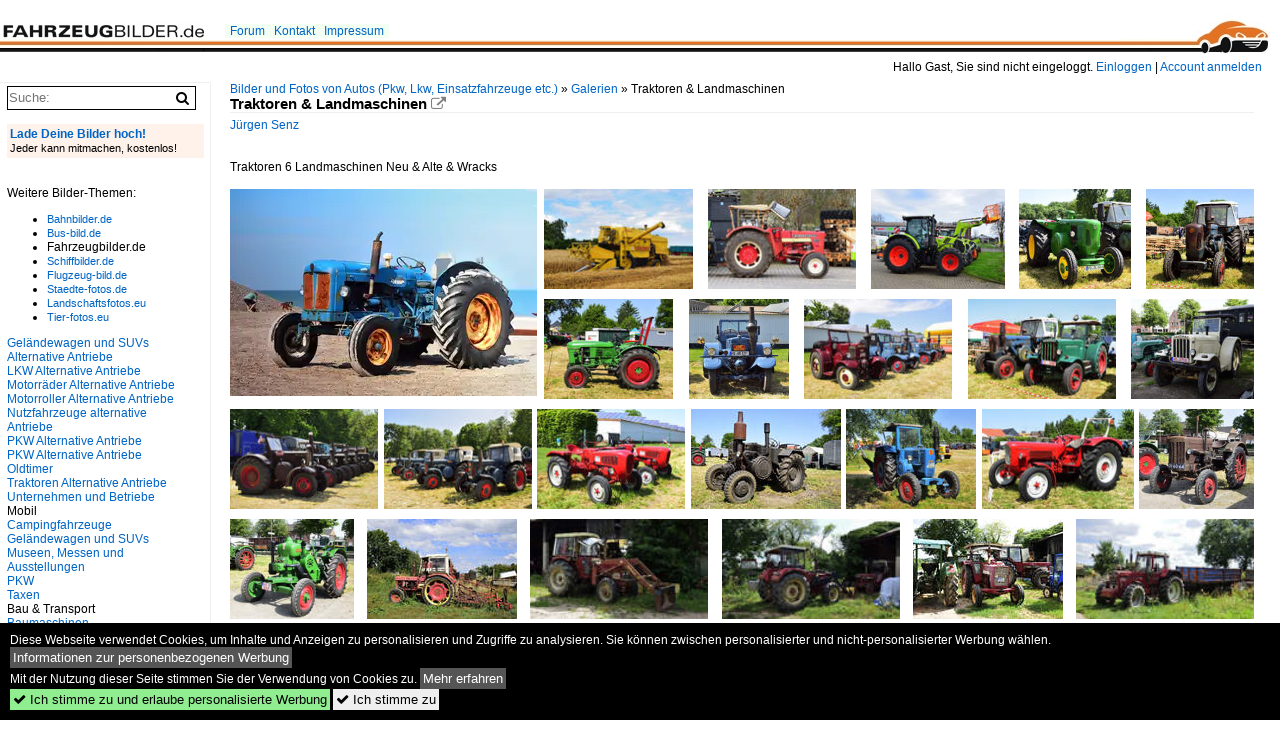

--- FILE ---
content_type: text/html; charset=iso-8859-15
request_url: https://www.fahrzeugbilder.de/album/traktoren--116.html
body_size: 12316
content:
<!DOCTYPE html>
<html>
<head>
<link rel="stylesheet" href="//www.bahnbilder.de/css/temp/9129a76cf485747081ab759381a3f5f7.css" />
<link rel="stylesheet" href="/css/bahnbilder.css" />
<title>Traktoren & Landmaschinen - Fahrzeugbilder.de</title>
<meta http-equiv="Content-Type" content="text/html;charset=ISO-8859-15" />

<style type="text/css">
			a {color:#0065C4;}
body, #weiterebilderaccordion h3 {background-color:#FFFFFF;}
.custombackground {background-color:rgba(255,255,255,0.89) !important;}
</style><meta name="description" content="Traktoren 6 Landmaschinen Neu & Alte & Wracks" />


<script async src="//pagead2.googlesyndication.com/pagead/js/adsbygoogle.js"></script>
<script>(adsbygoogle=window.adsbygoogle||[]).requestNonPersonalizedAds=1;</script>

</head>
<body>
	<div class="top_div"></div>
            <img src="/img/fahrzeugbilder.de.line.jpg" class="top_image_line" style="" alt="" title="" />
                <img class="top_image_logo" src="/img/fahrzeugbilder.de.jpg" alt="fahrzeugbilder.de" title="fahrzeugbilder.de" />
    	<a href="/" class="top_image_schrift"><img src="/img/fahrzeugbilder.de.schrift.jpg" style="border:0;" alt="fahrzeugbilder.de" title="fahrzeugbilder.de" /></a>
    
    <div class="topmenu_right" style="top:60px;">
        Hallo Gast, Sie sind nicht eingeloggt.  <a href="/?name=Einloggen" style="font-size: 11 px;">Einloggen</a> | <a href="/?name=Name_registrieren" style="font-size: 11 px;">Account anmelden</a>&nbsp;	</div>

    	<div class="topmenu" style="left:225px;">
        <a href="/name/forum.html">Forum</a>&nbsp;&nbsp;
    <a href="/?name=e-mail" rel="nofollow">Kontakt</a>&nbsp;&nbsp;                	<a href="/name/Impressum.html" rel="nofollow">Impressum</a>

	</div>
    

<div style="" id="inhalt" >

<!--hauptinhalt_start-->
<div class="breadcrumb"><a href="/">Bilder und Fotos von Autos (Pkw, Lkw, Einsatzfahrzeuge etc.)</a> &raquo; <div class="crumb w3-show-inline-block"><a href="/name/meinegalerien.html">Galerien</a></div> &raquo; <div class="crumb w3-show-inline-block">Traktoren & Landmaschinen</div></div><h3 class="atitle">Traktoren & Landmaschinen <a class="klein awesome grau" href="/1200/fordson-major-noch-taeglichen-einsatz-211196.jpg" target="_blank" title="Fordson Major, noch im T&#228;glichen Einsatz im Hafen von Thorup Strand, D&#228;nemark Jammerbucht.">&#xf08e;</a></h3><div class="atext"><a href="/name/profil/fotograf_id/15553.html">Jürgen Senz</a><br /><br /><br />Traktoren 6 Landmaschinen Neu & Alte & Wracks</div><div class="a1200"><script  src="//www.bahnbilder.de/js/jquery-1.12.4.min.js"></script><script  src="//www.bahnbilder.de/js/jquery-ui-1.12.1.custom.min.js"></script><script type="text/javascript">function codewendt_load_async854545657() {        var a = document.createElement('link');a.rel = 'stylesheet';a.href = '//www.bahnbilder.de/js/jquery-ui-1.12.1.custom/jquery-ui.min.css';a.type = 'text/css';        var b = document.getElementsByTagName('link')[0];        b.parentNode.insertBefore(a, b);    }window.addEventListener('load', codewendt_load_async854545657, false);</script><script type="text/javascript">if(typeof bahnbilder_has_jquery != "function") { function bahnbilder_has_jquery() {try{ var test=$("body");return true } catch(e) {return false;}}}</script><div id="thumblinkarray-c4a9d3f51ff3867c39c726ef2c567a7c"><a href="/bild/traktoren-oldtimer~fordson~major--super-major/211196/fordson-major-noch-im-taeglichen-einsatz.html"><img src="https://www.fahrzeugbilder.de//ajax.php?service=thumbnail&id=211196&width=307&webp=true" style="float:left;margin-right:7px;height:207px;width:307px;" alt="Fordson Major, noch im T&#228;glichen Einsatz im Hafen von Thorup Strand, D&#228;nemark Jammerbucht." title="Fordson Major, noch im T&#228;glichen Einsatz im Hafen von Thorup Strand, D&#228;nemark Jammerbucht."></a><div style="max-width:710px;justify-content:space-between;display:flex;"><div id="fahrzeugbilder-203789" class="thumblink"><a href="/bild/landmaschinen~maehdrescher~newholland/203789/new-holland-clayson-8030-maehdrescher-mittagspause.html"><img src="/bilder/thumbs/landmaschinen--maehdrescher--newholland-203789.jpg" alt="New Holland Clayson 8030, M&#228;hdrescher, Mittagspause am 16.07.2023 bei Begendorf Baesweiler" title="New Holland Clayson 8030, M&#228;hdrescher, Mittagspause am 16.07.2023 bei Begendorf Baesweiler" width="149" height="100" /></a></div><div id="fahrzeugbilder-203367" class="thumblink"><a href="/bild/traktoren-oldtimer~ihc-mccormick~400-500/203367/international-523-auf-dem-hof-eines.html"><img src="/bilder/thumbs/traktoren-oldtimer--ihc---mccormick--400---500-203367.jpg" alt="International 523, auf dem Hof eines Landmaschinen Technik Center in Geilenkirchen Prummern." title="International 523, auf dem Hof eines Landmaschinen Technik Center in Geilenkirchen Prummern." width="148" height="100" /></a></div><div id="fahrzeugbilder-203366" class="thumblink"><a href="/bild/traktoren~claas~arion/203366/claas-550-arion-allrad-traktor-120kw-bzw.html"><img src="/bilder/thumbs/traktoren--claas--arion-203366.jpg" alt="Claas 550 Arion, Allrad-Traktor, 120kW bzw." title="Claas 550 Arion, Allrad-Traktor, 120kW bzw." width="134" height="100" /></a></div><div id="fahrzeugbilder-202136" class="thumblink"><a href="/bild/traktoren-oldtimer~lanz-heinrich~alle/202136/lanz-d6016-halbdiesel-staerkster-und-schwerster.html"><img src="/bilder/thumbs/traktoren-oldtimer--lanz-heinrich--alle-202136.jpg" alt="Lanz D6016 Halbdiesel, st&#228;rkster und schwerster Lanz aus deutscher Produktion, gesehen am 27.5.2023 in T&#252;ddern Bauernmuseum Traktortreffen" title="Lanz D6016 Halbdiesel, st&#228;rkster und schwerster Lanz aus deutscher Produktion, gesehen am 27.5.2023 in T&#252;ddern Bauernmuseum Traktortreffen" width="112" height="100" /></a></div><div id="fahrzeugbilder-202135" class="thumblink"><a href="/bild/traktoren-oldtimer~lanz-heinrich~alle/202135/lanz-d6016-halbdiesel-staerkster-und-schwerster.html"><img src="/bilder/thumbs/traktoren-oldtimer--lanz-heinrich--alle-202135.jpg" alt="Lanz D6016 Halbdiesel, st&#228;rkster und schwerster Lanz aus deutscher Produktion, gesehen am 27.5.2023 in T&#252;ddern Bauernmuseum Traktortreffen" title="Lanz D6016 Halbdiesel, st&#228;rkster und schwerster Lanz aus deutscher Produktion, gesehen am 27.5.2023 in T&#252;ddern Bauernmuseum Traktortreffen" width="108" height="100" /></a></div></div><div style="max-width:710px;justify-content:space-between;display:flex;"><div id="fahrzeugbilder-202134" class="thumblink"><a href="/bild/traktoren-oldtimer~deutz~d-15-d-25-d-30/202134/deutz-d15-mit-4-takt-wirbelkammer-diesel-der.html"><img src="/bilder/thumbs/traktoren-oldtimer--deutz--d-15---d-30-202134.jpg" alt="Deutz D15 mit 4-Takt Wirbelkammer-Diesel, der letzte von Deutz gebaute Einzylinder." title="Deutz D15 mit 4-Takt Wirbelkammer-Diesel, der letzte von Deutz gebaute Einzylinder." width="129" height="100" /></a></div><div id="fahrzeugbilder-202133" class="thumblink"><a href="/bild/traktoren-oldtimer~lanz-heinrich~alle/202133/lanz-bulldog-gesehen-am-2752023-in.html"><img src="/bilder/thumbs/traktoren-oldtimer--lanz-heinrich--alle-202133.jpg" alt="Lanz Bulldog, gesehen am 27.5.2023 in T&#252;ddern Bauernmuseum Traktortreffen" title="Lanz Bulldog, gesehen am 27.5.2023 in T&#252;ddern Bauernmuseum Traktortreffen" width="100" height="100" /></a></div><div id="fahrzeugbilder-202132" class="thumblink"><a href="/bild/traktoren-oldtimer~lanz-heinrich~alle/202132/lanz-bulldog-aufgereiht-gesehen-am-2752023.html"><img src="/bilder/thumbs/traktoren-oldtimer--lanz-heinrich--alle-202132.jpg" alt="Lanz Bulldog aufgereiht, gesehen am 27.5.2023 in T&#252;ddern Bauernmuseum Traktortreffen" title="Lanz Bulldog aufgereiht, gesehen am 27.5.2023 in T&#252;ddern Bauernmuseum Traktortreffen" width="148" height="100" /></a></div><div id="fahrzeugbilder-202114" class="thumblink"><a href="/bild/traktoren-oldtimer~lanz-heinrich~alle/202114/hanomag-r40-und-ein-lanz-bulldog.html"><img src="/bilder/thumbs/traktoren-oldtimer--lanz-heinrich--alle-202114.jpg" alt="Hanomag R40, und ein Lanz Bulldog, gesehen am 27.5.2023 in T&#252;ddern Bauernmuseum Traktortreffen " title="Hanomag R40, und ein Lanz Bulldog, gesehen am 27.5.2023 in T&#252;ddern Bauernmuseum Traktortreffen " width="148" height="100" /></a></div><div id="fahrzeugbilder-202108" class="thumblink"><a href="/bild/Traktoren+Oldtimer~Hanomag~R+40/202108/hanomag-r40-gesehen-am-2952023-in.html"><img src="/bilder/thumbs/traktoren-oldtimer--hanomag--r-40-202108.jpg" alt="Hanomag R40, gesehen am 29.5.2023 in Schierwaldenrath auf dem Gel&#228;nde der Selfkant Bahn / Schiene trifft Stra&#223;e " title="Hanomag R40, gesehen am 29.5.2023 in Schierwaldenrath auf dem Gel&#228;nde der Selfkant Bahn / Schiene trifft Stra&#223;e " width="123" height="100" /></a></div></div><div style="max-width:1024px;justify-content:space-between;display:flex;"><div id="fahrzeugbilder-202107" class="thumblink"><a href="/bild/traktoren-oldtimer~lanz-heinrich~alle/202107/lanz-bulldog-aufgereiht-gesehen-am-2752023.html"><img src="/bilder/thumbs/traktoren-oldtimer--lanz-heinrich--alle-202107.jpg" alt="Lanz Bulldog aufgereiht, gesehen am 27.5.2023 in T&#252;ddern Bauernmuseum Traktortreffen" title="Lanz Bulldog aufgereiht, gesehen am 27.5.2023 in T&#252;ddern Bauernmuseum Traktortreffen" width="148" height="100" /></a></div><div id="fahrzeugbilder-202106" class="thumblink"><a href="/bild/traktoren-oldtimer~lanz-heinrich~alle/202106/lanz-bulldog-aufgereiht-gesehen-am-2752023.html"><img src="/bilder/thumbs/traktoren-oldtimer--lanz-heinrich--alle-202106.jpg" alt="Lanz Bulldog aufgereiht, gesehen am 27.5.2023 in T&#252;ddern Bauernmuseum Traktortreffen" title="Lanz Bulldog aufgereiht, gesehen am 27.5.2023 in T&#252;ddern Bauernmuseum Traktortreffen" width="148" height="100" /></a></div><div id="fahrzeugbilder-202105" class="thumblink"><a href="/bild/traktoren-oldtimer~gueldner~alle/202105/gueldner-typ-a2ks-zu-verkaufen-gesehen.html"><img src="/bilder/thumbs/traktoren-oldtimer--gueldner--sonstige-202105.jpg" alt="G&#252;ldner; Typ: A2KS zu Verkaufen, gesehen am 27.5.2023 in T&#252;ddern Bauernmuseum Traktortreffen " title="G&#252;ldner; Typ: A2KS zu Verkaufen, gesehen am 27.5.2023 in T&#252;ddern Bauernmuseum Traktortreffen " width="148" height="100" /></a></div><div id="fahrzeugbilder-201368" class="thumblink"><a href="/bild/Traktoren+Oldtimer~Pampa~Alle/201368/dinfia-direcci243n-nacional-de-fabricaciones-e.html"><img src="/bilder/thumbs/traktoren-oldtimer--pampa--alle-201368.jpg" alt="D.I.N.F.I.A." title="D.I.N.F.I.A." width="150" height="100" /></a></div><div id="fahrzeugbilder-201367" class="thumblink"><a href="/bild/traktoren-oldtimer~lanz-heinrich~alle/201367/lanz-bulldog-d-2806-gesehen-am.html"><img src="/bilder/thumbs/traktoren-oldtimer--lanz-heinrich--alle-201367.jpg" alt=" Lanz Bulldog D 2806, gesehen am  27.5.2023 in T&#252;ddern Bauernmuseum Traktortreffen" title=" Lanz Bulldog D 2806, gesehen am  27.5.2023 in T&#252;ddern Bauernmuseum Traktortreffen" width="130" height="100" /></a></div><div id="fahrzeugbilder-201365" class="thumblink"><a href="/bild/traktoren-oldtimer~gueldner~alle/201365/gueldner-g50s-hinterradantrieb-mit-schnelllaufgetriebe-gesehen.html"><img src="/bilder/thumbs/traktoren-oldtimer--gueldner--sonstige-201365.jpg" alt="G&#252;ldner G50S: Hinterradantrieb mit Schnelllaufgetriebe, gesehen am 27.5.2023 in T&#252;ddern Bauernmuseum Traktortreffen" title="G&#252;ldner G50S: Hinterradantrieb mit Schnelllaufgetriebe, gesehen am 27.5.2023 in T&#252;ddern Bauernmuseum Traktortreffen" width="152" height="100" /></a></div><div id="fahrzeugbilder-201308" class="thumblink"><a href="/bild/Traktoren+Oldtimer~Hanomag~R+19/201308/19-ps-starke-hanomag-radschlepper-r-19.html"><img src="/bilder/thumbs/traktoren-oldtimer--hanomag--r-19-201308.jpg" alt="19 PS starke Hanomag-Radschlepper R 19 wurde in den 1950er Jahren gebaut." title="19 PS starke Hanomag-Radschlepper R 19 wurde in den 1950er Jahren gebaut." width="115" height="100" /></a></div></div><div style="max-width:1024px;justify-content:space-between;display:flex;"><div id="fahrzeugbilder-201307" class="thumblink"><a href="/bild/Traktoren+Oldtimer~Allgaier~Alle/201307/allgaier-r22-22-ps-schlepper-der-von-1949.html"><img src="/bilder/thumbs/traktoren-oldtimer--allgaier--alle-201307.jpg" alt="Allgaier R22, 22-PS-Schlepper, der von 1949 bis 1952 hergestellt wurde gesehen am 27.5.2023 in T&#252;ddern Bauernmuseum Traktortreffen" title="Allgaier R22, 22-PS-Schlepper, der von 1949 bis 1952 hergestellt wurde gesehen am 27.5.2023 in T&#252;ddern Bauernmuseum Traktortreffen" width="124" height="100" /></a></div><div id="fahrzeugbilder-188563" class="thumblink"><a href="/bild/Traktoren+Oldtimer~IHC+-+McCormick~Alle/188563/oldtimer-international-traktor-gesehen-auf-einem.html"><img src="/bilder/thumbs/traktoren-oldtimer--ihc---mccormick--sonstige-188563.jpg" alt="Oldtimer International Traktor, gesehen auf einem alten Bauernhof auf dem Traktoren gesammelt und repariert werden." title="Oldtimer International Traktor, gesehen auf einem alten Bauernhof auf dem Traktoren gesammelt und repariert werden." width="150" height="100" /></a></div><div id="fahrzeugbilder-188562" class="thumblink"><a href="/bild/Traktoren+Oldtimer~IHC+-+McCormick~Alle/188562/international-gesehen-auf-einem-alten-bauernhof.html"><img src="/bilder/thumbs/traktoren-oldtimer--ihc---mccormick--sonstige-188562.jpg" alt="International ,gesehen auf einem alten Bauernhof auf dem Traktoren gesammelt und repariert werden." title="International ,gesehen auf einem alten Bauernhof auf dem Traktoren gesammelt und repariert werden." width="178" height="100" /></a></div><div id="fahrzeugbilder-188561" class="thumblink"><a href="/bild/Traktoren+Oldtimer~IHC+-+McCormick~Alle/188561/international-traktor-gesehen-auf-einem-alten.html"><img src="/bilder/thumbs/traktoren-oldtimer--ihc---mccormick--sonstige-188561.jpg" alt="International Traktor, gesehen auf einem alten Bauernhof auf dem Traktoren gesammelt und repariert werden." title="International Traktor, gesehen auf einem alten Bauernhof auf dem Traktoren gesammelt und repariert werden." width="178" height="100" /></a></div><div id="fahrzeugbilder-188560" class="thumblink"><a href="/bild/traktoren-oldtimer~ihc-mccormick~400-500/188560/international-532-gesehen-auf-einem-alten.html"><img src="/bilder/thumbs/traktoren-oldtimer--ihc---mccormick--400---500-188560.jpg" alt="International 532, gesehen auf einem alten Bauernhof auf dem Traktoren gesammelt und repariert werden." title="International 532, gesehen auf einem alten Bauernhof auf dem Traktoren gesammelt und repariert werden." width="150" height="100" /></a></div><div id="fahrzeugbilder-188559" class="thumblink"><a href="/bild/traktoren-oldtimer~ihc-mccormick~900-1400/188559/international-ihc-1255xl-gesehen-auf-einem.html"><img src="/bilder/thumbs/traktoren-oldtimer--ihc---mccormick--900---1400-188559.jpg" alt="International IHC 1255XL ,gesehen auf einem alten Bauernhof auf dem Traktoren gesammelt und repariert werden." title="International IHC 1255XL ,gesehen auf einem alten Bauernhof auf dem Traktoren gesammelt und repariert werden." width="178" height="100" /></a></div></div><div style="max-width:1024px;justify-content:space-between;display:flex;"><div id="fahrzeugbilder-188558" class="thumblink"><a href="/bild/Traktoren~Iseki~Alle/188558/ikeki-klein-traktor-gesehen-auf-einem.html"><img src="/bilder/thumbs/traktoren--iseki--alle-188558.jpg" alt="IKEKI klein Traktor, gesehen auf einem alten Bauernhof wo Traktoren gesammelt und repariert werden." title="IKEKI klein Traktor, gesehen auf einem alten Bauernhof wo Traktoren gesammelt und repariert werden." width="100" height="100" /></a></div><div id="fahrzeugbilder-178937" class="thumblink"><a href="/bild/traktoren-oldtimer~eicher~puma/178937/ein-alter-eicher-traktor-am-1272019.html"><img src="/bilder/thumbs/traktoren-oldtimer--eicher--puma-178937.jpg" alt="Ein alter Eicher Traktor am 12.7.2019, Nonnenhorn am Bodensee" title="Ein alter Eicher Traktor am 12.7.2019, Nonnenhorn am Bodensee" width="150" height="100" /></a></div><div id="fahrzeugbilder-178936" class="thumblink"><a href="/bild/Traktoren+Oldtimer~Eicher~Alle/178936/ein-eicher-648-turbo-am-1892020.html"><img src="/bilder/thumbs/traktoren-oldtimer--eicher--sonstige-178936.jpg" alt="ein Eicher 648 Turbo am 18.9.2020 im Alten Land bei der Apfel Ernte" title="ein Eicher 648 Turbo am 18.9.2020 im Alten Land bei der Apfel Ernte" width="151" height="100" /></a></div><div id="fahrzeugbilder-178935" class="thumblink"><a href="/bild/traktoren-oldtimer~deutz~serie-05/178935/ein-alte-deutz-traktor-der-auf.html"><img src="/bilder/thumbs/traktoren-oldtimer--deutz--serie-05-178935.jpg" alt="Ein alte Deutz Traktor, der auf Aufarbeitung wartet, 27.4.2021 D&#252;rboslar neben dem Fahrradweg" title="Ein alte Deutz Traktor, der auf Aufarbeitung wartet, 27.4.2021 D&#252;rboslar neben dem Fahrradweg" width="134" height="100" /></a></div><div id="fahrzeugbilder-178934" class="thumblink"><a href="/bild/Traktoren+Oldtimer~Dutra~Alle/178934/zwei-alte-deutz-traktoren-die-auf.html"><img src="/bilder/thumbs/traktoren-oldtimer--dutra--alle-178934.jpg" alt="Zwei alte Deutz Traktoren, die auf ihre Aufarbeitung warten, 27.4.2021 D&#252;rboslar neben dem Fahrradweg" title="Zwei alte Deutz Traktoren, die auf ihre Aufarbeitung warten, 27.4.2021 D&#252;rboslar neben dem Fahrradweg" width="134" height="100" /></a></div><div id="fahrzeugbilder-178895" class="thumblink"><a href="/bild/traktoren~fendt~vario-800-900/178895/fendt-936-vario-bei-der-arbeit.html"><img src="/bilder/thumbs/traktoren--fendt--800---900-178895.jpg" alt="Fendt 936 Vario, bei der Arbeit auf dem Rimburgeracker" title="Fendt 936 Vario, bei der Arbeit auf dem Rimburgeracker" width="178" height="100" /></a></div></div><div style="max-width:1024px;justify-content:space-between;display:flex;"><div id="fahrzeugbilder-178894" class="thumblink"><a href="/bild/Traktoren+Oldtimer~Eicher~Alle/178894/eicher-tracktor-abgestellt-auf-einer-weide.html"><img src="/bilder/thumbs/traktoren-oldtimer--eicher--sonstige-178894.jpg" alt="  Eicher Tracktor abgestellt auf einer Weide in Gillrath/ Geilenkirchen 21.4.2022" title="  Eicher Tracktor abgestellt auf einer Weide in Gillrath/ Geilenkirchen 21.4.2022" width="178" height="100" /></a></div><div id="fahrzeugbilder-178893" class="thumblink"><a href="/bild/Traktoren+Oldtimer~Eicher~Alle/178893/eicher-tracktor-abgestellt-auf-einer-weide.html"><img src="/bilder/thumbs/traktoren-oldtimer--eicher--sonstige-178893.jpg" alt="Eicher Tracktor abgestellt auf einer Weide in Gillrath/ Geilenkirchen 21.4.2022" title="Eicher Tracktor abgestellt auf einer Weide in Gillrath/ Geilenkirchen 21.4.2022" width="150" height="100" /></a></div><div id="fahrzeugbilder-178892" class="thumblink"><a href="/bild/Traktoren~Ford~Alle/178892/ford-3000-super-dexta-am-10082021-in.html"><img src="/bilder/thumbs/traktoren--ford--alle-178892.jpg" alt="FORD 3000 Super-Dexta, am 10.08.2021 in Duffesheide / Alsdorf" title="FORD 3000 Super-Dexta, am 10.08.2021 in Duffesheide / Alsdorf" width="150" height="100" /></a></div><div id="fahrzeugbilder-172595" class="thumblink"><a href="/bild/Traktoren+Oldtimer~John+Deere~Alle/172595/john-deere-2020-geparkt-an-der.html"><img src="/bilder/thumbs/traktoren-oldtimer--john-deere--alle-172595.jpg" alt="John Deere 2020, geparkt an der Altenm&#252;hle in Setterich (31.03.2021)" title="John Deere 2020, geparkt an der Altenm&#252;hle in Setterich (31.03.2021)" width="150" height="100" /></a></div><div id="fahrzeugbilder-167699" class="thumblink"><a href="/bild/Traktoren~Sonstige~Sonstige/167699/oldtimer-farmall-traktor-auf-einer-pferde.html"><img src="/bilder/thumbs/traktoren--sonstige--sonstige-167699.jpg" alt="Oldtimer, Farmall Traktor auf einer Pferde Farm in Limburg (NL)" title="Oldtimer, Farmall Traktor auf einer Pferde Farm in Limburg (NL)" width="100" height="100" /></a></div><div id="fahrzeugbilder-167698" class="thumblink"><a href="/bild/traktoren-oldtimer~deutz~serie-06/167698/deutz-schlepper-in-nicht-allerbestem-zustand.html"><img src="/bilder/thumbs/traktoren-oldtimer--deutz--serie-06-167698.jpg" alt="Deutz Schlepper in nicht allerbestem Zustand, Deutz D 40 06 in einer Pferdehof Einfahrt am 2.9.2020" title="Deutz Schlepper in nicht allerbestem Zustand, Deutz D 40 06 in einer Pferdehof Einfahrt am 2.9.2020" width="134" height="100" /></a></div></div><div style="max-width:1024px;"><div id="fahrzeugbilder-165413" class="thumblink" style="margin-right:7px;"><a href="/bild/traktoren-oldtimer~ihc-mccormick~700-800/165413/ihc-international-644-hinter-einem-bauernhaof.html"><img src="/bilder/thumbs/traktoren-oldtimer--ihc---mccormick--600---800-165413.jpg" alt="IHC International 644, hinter einem Bauernhaof zum verrotten abgestellt." title="IHC International 644, hinter einem Bauernhaof zum verrotten abgestellt." width="150" height="100" /></a></div><div id="fahrzeugbilder-165412" class="thumblink" style="margin-right:7px;"><a href="/bild/traktoren-oldtimer~ihc-mccormick~700-800/165412/ihc-international-hinter-einem-bauernhaof-zum.html"><img src="/bilder/thumbs/traktoren-oldtimer--ihc---mccormick--600---800-165412.jpg" alt="IHC International, hinter einem Bauernhaof zum verrotten abgestellt." title="IHC International, hinter einem Bauernhaof zum verrotten abgestellt." width="134" height="100" /></a></div><div id="fahrzeugbilder-138749" class="thumblink" style="margin-right:7px;"><a href="/bild/Traktoren+Oldtimer~Nuffield~Alle/138749/nuffield-field-boy-auf-einen-restaurant.html"><img src="/bilder/thumbs/traktoren-oldtimer--nuffield--alle-138749.jpg" alt="Nuffield Field Boy auf einen Restaurant Parkplatz in San Zeno di Montagna (Gardasee Italien) am 19.9.2017" title="Nuffield Field Boy auf einen Restaurant Parkplatz in San Zeno di Montagna (Gardasee Italien) am 19.9.2017" width="150" height="100" /></a></div></div></div><script>
			$("#thumblinkarray-c4a9d3f51ff3867c39c726ef2c567a7c a img").tooltip({
				content: function() {
					var element = $( this );
					var tips=new Array();tips["/bild/traktoren-oldtimer~fordson~major--super-major/211196/fordson-major-noch-im-taeglichen-einsatz.html"]="<div class=\"bildvorschau\" id=\"bild211196\"> 	<img src=\"/bilder/thumbs/traktoren-oldtimer--fordson--major---super-major-211196.jpg\" width=\"150\" /> 	<div class=\"bildinfo\" style=\"min-height:101px;\"> 		<div style=\"min-height:61px;\"> 			<strong>Fordson Major, noch im T&#228;glichen Einsatz im Hafen von Thorup Strand, D&#228;nemark Jammerbucht. Gesehen am 28.8.2024</strong> 			<br /> 			J&#252;rgen Senz		</div> 		<br /> 		<div class=\"bildzusatzinfo\"> 			<span class=\"klein\">Traktoren Oldtimer / Fordson / Major  / Super Major, <span class=\"bild_etitview_meinegalerien\">Traktoren & Landmaschinen</span></span> 			<p class=\"klein\"> 			<span class=\"awesome\">&#xf06e;</span> 156  			 			<span class=\"grau\"> 				1200x811 Px, 10.09.2024				<span class=\"awesome\">&#61505;</span>			</span> 						</p> 		</div> 	</div> </div> ";tips["/bild/landmaschinen~maehdrescher~newholland/203789/new-holland-clayson-8030-maehdrescher-mittagspause.html"]="<div class=\"bildvorschau\" id=\"bild203789\"> 	<img src=\"/bilder/thumbs/landmaschinen--maehdrescher--newholland-203789.jpg\" width=\"150\" /> 	<div class=\"bildinfo\" style=\"min-height:101px;\"> 		<div style=\"min-height:61px;\"> 			<strong>New Holland Clayson 8030, M&#228;hdrescher, Mittagspause am 16.07.2023 bei Begendorf Baesweiler</strong> 			<br /> 			J&#252;rgen Senz		</div> 		<br /> 		<div class=\"bildzusatzinfo\"> 			<span class=\"klein\">Landmaschinen / M&#228;hdrescher / NewHolland, <span class=\"bild_etitview_meinegalerien\">Traktoren & Landmaschinen</span></span> 			<p class=\"klein\"> 			<span class=\"awesome\">&#xf06e;</span> 162  			 			<span class=\"grau\"> 				1600x1081 Px, 03.04.2024				<span class=\"awesome\">&#61505;</span>			</span> 						</p> 		</div> 	</div> </div> ";tips["/bild/traktoren-oldtimer~ihc-mccormick~400-500/203367/international-523-auf-dem-hof-eines.html"]="<div class=\"bildvorschau\" id=\"bild203367\"> 	<img src=\"/bilder/thumbs/traktoren-oldtimer--ihc---mccormick--400---500-203367.jpg\" width=\"150\" /> 	<div class=\"bildinfo\" style=\"min-height:101px;\"> 		<div style=\"min-height:61px;\"> 			<strong>International 523, auf dem Hof eines Landmaschinen Technik Center in Geilenkirchen Prummern. Am 17.3.24</strong> 			<br /> 			J&#252;rgen Senz		</div> 		<br /> 		<div class=\"bildzusatzinfo\"> 			<span class=\"klein\">Traktoren Oldtimer / IHC - McCormick / 400 - 500, <span class=\"bild_etitview_meinegalerien\">Traktoren & Landmaschinen</span></span> 			<p class=\"klein\"> 			<span class=\"awesome\">&#xf06e;</span> 149  			 			<span class=\"grau\"> 				1200x811 Px, 18.03.2024							</span> 						</p> 		</div> 	</div> </div> ";tips["/bild/traktoren~claas~arion/203366/claas-550-arion-allrad-traktor-120kw-bzw.html"]="<div class=\"bildvorschau\" id=\"bild203366\"> 	<img src=\"/bilder/thumbs/traktoren--claas--arion-203366.jpg\" width=\"150\" /> 	<div class=\"bildinfo\" style=\"min-height:113px;\"> 		<div style=\"min-height:73px;\"> 			<strong>Claas 550 Arion, Allrad-Traktor, 120kW bzw. 160 PS. Auf einem Landmaschinen Technik Center in Geilenkirchen Prummern. 17.3.2024</strong> 			<br /> 			J&#252;rgen Senz		</div> 		<br /> 		<div class=\"bildzusatzinfo\"> 			<span class=\"klein\">Traktoren / Claas / Arion, <span class=\"bild_etitview_meinegalerien\">Traktoren & Landmaschinen</span></span> 			<p class=\"klein\"> 			<span class=\"awesome\">&#xf06e;</span> 154  			 			<span class=\"grau\"> 				1200x900 Px, 18.03.2024							</span> 						</p> 		</div> 	</div> </div> ";tips["/bild/traktoren-oldtimer~lanz-heinrich~alle/202136/lanz-d6016-halbdiesel-staerkster-und-schwerster.html"]="<div class=\"bildvorschau\" id=\"bild202136\"> 	<img src=\"/bilder/thumbs/traktoren-oldtimer--lanz-heinrich--alle-202136.jpg\" width=\"150\" /> 	<div class=\"bildinfo\" style=\"min-height:135px;\"> 		<div style=\"min-height:95px;\"> 			<strong>Lanz D6016 Halbdiesel, st&#228;rkster und schwerster Lanz aus deutscher Produktion, gesehen am 27.5.2023 in T&#252;ddern Bauernmuseum Traktortreffen</strong> 			<br /> 			J&#252;rgen Senz		</div> 		<br /> 		<div class=\"bildzusatzinfo\"> 			<span class=\"klein\">Traktoren Oldtimer / Lanz (Heinrich) / Alle, <span class=\"bild_etitview_meinegalerien\">Traktoren & Landmaschinen</span></span> 			<p class=\"klein\"> 			<span class=\"awesome\">&#xf06e;</span> 226  			 			<span class=\"grau\"> 				1200x1079 Px, 01.02.2024							</span> 						</p> 		</div> 	</div> </div> ";tips["/bild/traktoren-oldtimer~lanz-heinrich~alle/202135/lanz-d6016-halbdiesel-staerkster-und-schwerster.html"]="<div class=\"bildvorschau\" id=\"bild202135\"> 	<img src=\"/bilder/thumbs/traktoren-oldtimer--lanz-heinrich--alle-202135.jpg\" width=\"150\" /> 	<div class=\"bildinfo\" style=\"min-height:139px;\"> 		<div style=\"min-height:99px;\"> 			<strong>Lanz D6016 Halbdiesel, st&#228;rkster und schwerster Lanz aus deutscher Produktion, gesehen am 27.5.2023 in T&#252;ddern Bauernmuseum Traktortreffen</strong> 			<br /> 			J&#252;rgen Senz		</div> 		<br /> 		<div class=\"bildzusatzinfo\"> 			<span class=\"klein\">Traktoren Oldtimer / Lanz (Heinrich) / Alle, <span class=\"bild_etitview_meinegalerien\">Traktoren & Landmaschinen</span></span> 			<p class=\"klein\"> 			<span class=\"awesome\">&#xf06e;</span> 243  			 			<span class=\"grau\"> 				1200x1115 Px, 01.02.2024							</span> 						</p> 		</div> 	</div> </div> ";tips["/bild/traktoren-oldtimer~deutz~d-15-d-25-d-30/202134/deutz-d15-mit-4-takt-wirbelkammer-diesel-der.html"]="<div class=\"bildvorschau\" id=\"bild202134\"> 	<img src=\"/bilder/thumbs/traktoren-oldtimer--deutz--d-15---d-30-202134.jpg\" width=\"150\" /> 	<div class=\"bildinfo\" style=\"min-height:117px;\"> 		<div style=\"min-height:77px;\"> 			<strong>Deutz D15 mit 4-Takt Wirbelkammer-Diesel, der letzte von Deutz gebaute Einzylinder. Gedacht f&#252;r landwirtschaftliche Kleinbetriebe und Nebenerwerbs-Landwirte. Gesehen am 27.5.2023 in T&#252;ddern Bauernmuseum Traktortreffen</strong> 			<br /> 			J&#252;rgen Senz		</div> 		<br /> 		<div class=\"bildzusatzinfo\"> 			<span class=\"klein\">Traktoren Oldtimer / Deutz / D 15 - D 30, <span class=\"bild_etitview_meinegalerien\">Traktoren & Landmaschinen</span></span> 			<p class=\"klein\"> 			<span class=\"awesome\">&#xf06e;</span> 210  			 			<span class=\"grau\"> 				1200x936 Px, 01.02.2024							</span> 						</p> 		</div> 	</div> </div> ";tips["/bild/traktoren-oldtimer~lanz-heinrich~alle/202133/lanz-bulldog-gesehen-am-2752023-in.html"]="<div class=\"bildvorschau\" id=\"bild202133\"> 	<img src=\"/bilder/thumbs/traktoren-oldtimer--lanz-heinrich--alle-202133.jpg\" width=\"150\" /> 	<div class=\"bildinfo\" style=\"min-height:150px;\"> 		<div style=\"min-height:110px;\"> 			<strong>Lanz Bulldog, gesehen am 27.5.2023 in T&#252;ddern Bauernmuseum Traktortreffen</strong> 			<br /> 			J&#252;rgen Senz		</div> 		<br /> 		<div class=\"bildzusatzinfo\"> 			<span class=\"klein\">Traktoren Oldtimer / Lanz (Heinrich) / Alle, <span class=\"bild_etitview_meinegalerien\">Traktoren & Landmaschinen</span></span> 			<p class=\"klein\"> 			<span class=\"awesome\">&#xf06e;</span> 168  			 			<span class=\"grau\"> 				1200x1200 Px, 01.02.2024							</span> 						</p> 		</div> 	</div> </div> ";tips["/bild/traktoren-oldtimer~lanz-heinrich~alle/202132/lanz-bulldog-aufgereiht-gesehen-am-2752023.html"]="<div class=\"bildvorschau\" id=\"bild202132\"> 	<img src=\"/bilder/thumbs/traktoren-oldtimer--lanz-heinrich--alle-202132.jpg\" width=\"150\" /> 	<div class=\"bildinfo\" style=\"min-height:101px;\"> 		<div style=\"min-height:61px;\"> 			<strong>Lanz Bulldog aufgereiht, gesehen am 27.5.2023 in T&#252;ddern Bauernmuseum Traktortreffen</strong> 			<br /> 			J&#252;rgen Senz		</div> 		<br /> 		<div class=\"bildzusatzinfo\"> 			<span class=\"klein\">Traktoren Oldtimer / Lanz (Heinrich) / Alle, <span class=\"bild_etitview_meinegalerien\">Traktoren & Landmaschinen</span></span> 			<p class=\"klein\"> 			<span class=\"awesome\">&#xf06e;</span> 153  			 			<span class=\"grau\"> 				1200x811 Px, 01.02.2024							</span> 						</p> 		</div> 	</div> </div> ";tips["/bild/traktoren-oldtimer~lanz-heinrich~alle/202114/hanomag-r40-und-ein-lanz-bulldog.html"]="<div class=\"bildvorschau\" id=\"bild202114\"> 	<img src=\"/bilder/thumbs/traktoren-oldtimer--lanz-heinrich--alle-202114.jpg\" width=\"150\" /> 	<div class=\"bildinfo\" style=\"min-height:101px;\"> 		<div style=\"min-height:61px;\"> 			<strong>Hanomag R40, und ein Lanz Bulldog, gesehen am 27.5.2023 in T&#252;ddern Bauernmuseum Traktortreffen </strong> 			<br /> 			J&#252;rgen Senz		</div> 		<br /> 		<div class=\"bildzusatzinfo\"> 			<span class=\"klein\">Traktoren Oldtimer / Lanz (Heinrich) / Alle, Traktoren Oldtimer / Hanomag / R 40, <span class=\"bild_etitview_meinegalerien\">Traktoren & Landmaschinen</span></span> 			<p class=\"klein\"> 			<span class=\"awesome\">&#xf06e;</span> 160  			 			<span class=\"grau\"> 				1200x811 Px, 31.01.2024							</span> 						</p> 		</div> 	</div> </div> ";tips["/bild/Traktoren+Oldtimer~Hanomag~R+40/202108/hanomag-r40-gesehen-am-2952023-in.html"]="<div class=\"bildvorschau\" id=\"bild202108\"> 	<img src=\"/bilder/thumbs/traktoren-oldtimer--hanomag--r-40-202108.jpg\" width=\"150\" /> 	<div class=\"bildinfo\" style=\"min-height:122px;\"> 		<div style=\"min-height:82px;\"> 			<strong>Hanomag R40, gesehen am 29.5.2023 in Schierwaldenrath auf dem Gel&#228;nde der Selfkant Bahn / Schiene trifft Stra&#223;e </strong> 			<br /> 			J&#252;rgen Senz		</div> 		<br /> 		<div class=\"bildzusatzinfo\"> 			<span class=\"klein\">Traktoren Oldtimer / Hanomag / R 40, <span class=\"bild_etitview_meinegalerien\">Traktoren & Landmaschinen</span></span> 			<p class=\"klein\"> 			<span class=\"awesome\">&#xf06e;</span> 151  			 			<span class=\"grau\"> 				1200x976 Px, 31.01.2024							</span> 						</p> 		</div> 	</div> </div> ";tips["/bild/traktoren-oldtimer~lanz-heinrich~alle/202107/lanz-bulldog-aufgereiht-gesehen-am-2752023.html"]="<div class=\"bildvorschau\" id=\"bild202107\"> 	<img src=\"/bilder/thumbs/traktoren-oldtimer--lanz-heinrich--alle-202107.jpg\" width=\"150\" /> 	<div class=\"bildinfo\" style=\"min-height:101px;\"> 		<div style=\"min-height:61px;\"> 			<strong>Lanz Bulldog aufgereiht, gesehen am 27.5.2023 in T&#252;ddern Bauernmuseum Traktortreffen</strong> 			<br /> 			J&#252;rgen Senz		</div> 		<br /> 		<div class=\"bildzusatzinfo\"> 			<span class=\"klein\">Traktoren Oldtimer / Lanz (Heinrich) / Alle, <span class=\"bild_etitview_meinegalerien\">Traktoren & Landmaschinen</span></span> 			<p class=\"klein\"> 			<span class=\"awesome\">&#xf06e;</span> 149  			 			<span class=\"grau\"> 				1200x811 Px, 31.01.2024							</span> 						</p> 		</div> 	</div> </div> ";tips["/bild/traktoren-oldtimer~lanz-heinrich~alle/202106/lanz-bulldog-aufgereiht-gesehen-am-2752023.html"]="<div class=\"bildvorschau\" id=\"bild202106\"> 	<img src=\"/bilder/thumbs/traktoren-oldtimer--lanz-heinrich--alle-202106.jpg\" width=\"150\" /> 	<div class=\"bildinfo\" style=\"min-height:101px;\"> 		<div style=\"min-height:61px;\"> 			<strong>Lanz Bulldog aufgereiht, gesehen am 27.5.2023 in T&#252;ddern Bauernmuseum Traktortreffen</strong> 			<br /> 			J&#252;rgen Senz		</div> 		<br /> 		<div class=\"bildzusatzinfo\"> 			<span class=\"klein\">Traktoren Oldtimer / Lanz (Heinrich) / Alle, <span class=\"bild_etitview_meinegalerien\">Traktoren & Landmaschinen</span></span> 			<p class=\"klein\"> 			<span class=\"awesome\">&#xf06e;</span> 152  			 			<span class=\"grau\"> 				1200x811 Px, 31.01.2024							</span> 						</p> 		</div> 	</div> </div> ";tips["/bild/traktoren-oldtimer~gueldner~alle/202105/gueldner-typ-a2ks-zu-verkaufen-gesehen.html"]="<div class=\"bildvorschau\" id=\"bild202105\"> 	<img src=\"/bilder/thumbs/traktoren-oldtimer--gueldner--sonstige-202105.jpg\" width=\"150\" /> 	<div class=\"bildinfo\" style=\"min-height:101px;\"> 		<div style=\"min-height:61px;\"> 			<strong>G&#252;ldner; Typ: A2KS zu Verkaufen, gesehen am 27.5.2023 in T&#252;ddern Bauernmuseum Traktortreffen </strong> 			<br /> 			J&#252;rgen Senz		</div> 		<br /> 		<div class=\"bildzusatzinfo\"> 			<span class=\"klein\">Traktoren Oldtimer / G&#252;ldner / Sonstige, <span class=\"bild_etitview_meinegalerien\">Traktoren & Landmaschinen</span></span> 			<p class=\"klein\"> 			<span class=\"awesome\">&#xf06e;</span> 163  			 			<span class=\"grau\"> 				1200x811 Px, 31.01.2024							</span> 						</p> 		</div> 	</div> </div> ";tips["/bild/Traktoren+Oldtimer~Pampa~Alle/201368/dinfia-direcci243n-nacional-de-fabricaciones-e.html"]="<div class=\"bildvorschau\" id=\"bild201368\"> 	<img src=\"/bilder/thumbs/traktoren-oldtimer--pampa--alle-201368.jpg\" width=\"150\" /> 	<div class=\"bildinfo\" style=\"min-height:100px;\"> 		<div style=\"min-height:60px;\"> 			<strong>D.I.N.F.I.A. (Direcci&#243;n Nacional de Fabricaciones e Investigaciones Aeron&#225;uticas) Pampa Industria Argentina auch  Pampa Bulldog(Lizenznachbau des Lanz Bulldog Modell D 1506), gesehen am 27.5.2023 in T&#252;ddern Bauernmuseum Traktortreffen </strong> 			<br /> 			J&#252;rgen Senz		</div> 		<br /> 		<div class=\"bildzusatzinfo\"> 			<span class=\"klein\">Traktoren Oldtimer / Pampa / Alle, <span class=\"bild_etitview_meinegalerien\">Traktoren & Landmaschinen</span></span> 			<p class=\"klein\"> 			<span class=\"awesome\">&#xf06e;</span> 198  			 			<span class=\"grau\"> 				1200x800 Px, 03.01.2024							</span> 						</p> 		</div> 	</div> </div> ";tips["/bild/traktoren-oldtimer~lanz-heinrich~alle/201367/lanz-bulldog-d-2806-gesehen-am.html"]="<div class=\"bildvorschau\" id=\"bild201367\"> 	<img src=\"/bilder/thumbs/traktoren-oldtimer--lanz-heinrich--alle-201367.jpg\" width=\"150\" /> 	<div class=\"bildinfo\" style=\"min-height:116px;\"> 		<div style=\"min-height:76px;\"> 			<strong> Lanz Bulldog D 2806, gesehen am  27.5.2023 in T&#252;ddern Bauernmuseum Traktortreffen</strong> 			<br /> 			J&#252;rgen Senz		</div> 		<br /> 		<div class=\"bildzusatzinfo\"> 			<span class=\"klein\">Traktoren Oldtimer / Lanz (Heinrich) / Alle, <span class=\"bild_etitview_meinegalerien\">Traktoren & Landmaschinen</span></span> 			<p class=\"klein\"> 			<span class=\"awesome\">&#xf06e;</span> 204  			 			<span class=\"grau\"> 				1200x929 Px, 03.01.2024							</span> 						</p> 		</div> 	</div> </div> ";tips["/bild/traktoren-oldtimer~gueldner~alle/201365/gueldner-g50s-hinterradantrieb-mit-schnelllaufgetriebe-gesehen.html"]="<div class=\"bildvorschau\" id=\"bild201365\"> 	<img src=\"/bilder/thumbs/traktoren-oldtimer--gueldner--sonstige-201365.jpg\" width=\"150\" /> 	<div class=\"bildinfo\" style=\"min-height:100px;\"> 		<div style=\"min-height:60px;\"> 			<strong>G&#252;ldner G50S: Hinterradantrieb mit Schnelllaufgetriebe, gesehen am 27.5.2023 in T&#252;ddern Bauernmuseum Traktortreffen</strong> 			<br /> 			J&#252;rgen Senz		</div> 		<br /> 		<div class=\"bildzusatzinfo\"> 			<span class=\"klein\">Traktoren Oldtimer / G&#252;ldner / Sonstige, <span class=\"bild_etitview_meinegalerien\">Traktoren & Landmaschinen</span></span> 			<p class=\"klein\"> 			<span class=\"awesome\">&#xf06e;</span> 182  			 			<span class=\"grau\"> 				1200x793 Px, 03.01.2024							</span> 						</p> 		</div> 	</div> </div> ";tips["/bild/Traktoren+Oldtimer~Hanomag~R+19/201308/19-ps-starke-hanomag-radschlepper-r-19.html"]="<div class=\"bildvorschau\" id=\"bild201308\"> 	<img src=\"/bilder/thumbs/traktoren-oldtimer--hanomag--r-19-201308.jpg\" width=\"150\" /> 	<div class=\"bildinfo\" style=\"min-height:131px;\"> 		<div style=\"min-height:91px;\"> 			<strong>19 PS starke Hanomag-Radschlepper R 19 wurde in den 1950er Jahren gebaut. gesehen am 27.5.2023 in T&#252;ddern Bauernmuseum Traktortreffen</strong> 			<br /> 			J&#252;rgen Senz		</div> 		<br /> 		<div class=\"bildzusatzinfo\"> 			<span class=\"klein\">Traktoren Oldtimer / Hanomag / R 19, <span class=\"bild_etitview_meinegalerien\">Traktoren & Landmaschinen</span></span> 			<p class=\"klein\"> 			<span class=\"awesome\">&#xf06e;</span> 125  			 			<span class=\"grau\"> 				1200x1044 Px, 01.01.2024							</span> 						</p> 		</div> 	</div> </div> ";tips["/bild/Traktoren+Oldtimer~Allgaier~Alle/201307/allgaier-r22-22-ps-schlepper-der-von-1949.html"]="<div class=\"bildvorschau\" id=\"bild201307\"> 	<img src=\"/bilder/thumbs/traktoren-oldtimer--allgaier--alle-201307.jpg\" width=\"150\" /> 	<div class=\"bildinfo\" style=\"min-height:122px;\"> 		<div style=\"min-height:82px;\"> 			<strong>Allgaier R22, 22-PS-Schlepper, der von 1949 bis 1952 hergestellt wurde gesehen am 27.5.2023 in T&#252;ddern Bauernmuseum Traktortreffen</strong> 			<br /> 			J&#252;rgen Senz		</div> 		<br /> 		<div class=\"bildzusatzinfo\"> 			<span class=\"klein\">Traktoren Oldtimer / Allgaier / Alle, <span class=\"bild_etitview_meinegalerien\">Traktoren & Landmaschinen</span></span> 			<p class=\"klein\"> 			<span class=\"awesome\">&#xf06e;</span> 145  			 			<span class=\"grau\"> 				1200x974 Px, 01.01.2024							</span> 						</p> 		</div> 	</div> </div> ";tips["/bild/Traktoren+Oldtimer~IHC+-+McCormick~Alle/188563/oldtimer-international-traktor-gesehen-auf-einem.html"]="<div class=\"bildvorschau\" id=\"bild188563\"> 	<img src=\"/bilder/thumbs/traktoren-oldtimer--ihc---mccormick--sonstige-188563.jpg\" width=\"150\" /> 	<div class=\"bildinfo\" style=\"min-height:100px;\"> 		<div style=\"min-height:60px;\"> 			<strong>Oldtimer International Traktor, gesehen auf einem alten Bauernhof auf dem Traktoren gesammelt und repariert werden. Aufnahme vom 23.08.2022</strong> 			<br /> 			J&#252;rgen Senz		</div> 		<br /> 		<div class=\"bildzusatzinfo\"> 			<span class=\"klein\">Traktoren Oldtimer / IHC - McCormick / Sonstige, <span class=\"bild_etitview_meinegalerien\">Traktoren & Landmaschinen</span></span> 			<p class=\"klein\"> 			<span class=\"awesome\">&#xf06e;</span> 186  			 			<span class=\"grau\"> 				1200x800 Px, 31.01.2023				<span class=\"awesome\">&#61505;</span>			</span> 						</p> 		</div> 	</div> </div> ";tips["/bild/Traktoren+Oldtimer~IHC+-+McCormick~Alle/188562/international-gesehen-auf-einem-alten-bauernhof.html"]="<div class=\"bildvorschau\" id=\"bild188562\"> 	<img src=\"/bilder/thumbs/traktoren-oldtimer--ihc---mccormick--sonstige-188562.jpg\" width=\"150\" /> 	<div class=\"bildinfo\" style=\"min-height:100px;\"> 		<div style=\"min-height:60px;\"> 			<strong>International ,gesehen auf einem alten Bauernhof auf dem Traktoren gesammelt und repariert werden. Aufnahme vom 23.08.2022</strong> 			<br /> 			J&#252;rgen Senz		</div> 		<br /> 		<div class=\"bildzusatzinfo\"> 			<span class=\"klein\">Traktoren Oldtimer / IHC - McCormick / Sonstige, <span class=\"bild_etitview_meinegalerien\">Traktoren & Landmaschinen</span></span> 			<p class=\"klein\"> 			<span class=\"awesome\">&#xf06e;</span> 183  			 			<span class=\"grau\"> 				1200x675 Px, 31.01.2023				<span class=\"awesome\">&#61505;</span>			</span> 						</p> 		</div> 	</div> </div> ";tips["/bild/Traktoren+Oldtimer~IHC+-+McCormick~Alle/188561/international-traktor-gesehen-auf-einem-alten.html"]="<div class=\"bildvorschau\" id=\"bild188561\"> 	<img src=\"/bilder/thumbs/traktoren-oldtimer--ihc---mccormick--sonstige-188561.jpg\" width=\"150\" /> 	<div class=\"bildinfo\" style=\"min-height:100px;\"> 		<div style=\"min-height:60px;\"> 			<strong>International Traktor, gesehen auf einem alten Bauernhof auf dem Traktoren gesammelt und repariert werden. Aufnahme vom 23.08.2022</strong> 			<br /> 			J&#252;rgen Senz		</div> 		<br /> 		<div class=\"bildzusatzinfo\"> 			<span class=\"klein\">Traktoren Oldtimer / IHC - McCormick / Sonstige, <span class=\"bild_etitview_meinegalerien\">Traktoren & Landmaschinen</span></span> 			<p class=\"klein\"> 			<span class=\"awesome\">&#xf06e;</span> 168  			 			<span class=\"grau\"> 				1200x675 Px, 31.01.2023				<span class=\"awesome\">&#61505;</span>			</span> 						</p> 		</div> 	</div> </div> ";tips["/bild/traktoren-oldtimer~ihc-mccormick~400-500/188560/international-532-gesehen-auf-einem-alten.html"]="<div class=\"bildvorschau\" id=\"bild188560\"> 	<img src=\"/bilder/thumbs/traktoren-oldtimer--ihc---mccormick--400---500-188560.jpg\" width=\"150\" /> 	<div class=\"bildinfo\" style=\"min-height:100px;\"> 		<div style=\"min-height:60px;\"> 			<strong>International 532, gesehen auf einem alten Bauernhof auf dem Traktoren gesammelt und repariert werden. Aufnahme vom 23.08.2022</strong> 			<br /> 			J&#252;rgen Senz		</div> 		<br /> 		<div class=\"bildzusatzinfo\"> 			<span class=\"klein\">Traktoren Oldtimer / IHC - McCormick / 400 - 500, <span class=\"bild_etitview_meinegalerien\">Traktoren & Landmaschinen</span></span> 			<p class=\"klein\"> 			<span class=\"awesome\">&#xf06e;</span> 222  			 			<span class=\"grau\"> 				1200x800 Px, 31.01.2023				<span class=\"awesome\">&#61505;</span>			</span> 						</p> 		</div> 	</div> </div> ";tips["/bild/traktoren-oldtimer~ihc-mccormick~900-1400/188559/international-ihc-1255xl-gesehen-auf-einem.html"]="<div class=\"bildvorschau\" id=\"bild188559\"> 	<img src=\"/bilder/thumbs/traktoren-oldtimer--ihc---mccormick--900---1400-188559.jpg\" width=\"150\" /> 	<div class=\"bildinfo\" style=\"min-height:100px;\"> 		<div style=\"min-height:60px;\"> 			<strong>International IHC 1255XL ,gesehen auf einem alten Bauernhof auf dem Traktoren gesammelt und repariert werden. Aufnahme vom 23.08.2022</strong> 			<br /> 			J&#252;rgen Senz		</div> 		<br /> 		<div class=\"bildzusatzinfo\"> 			<span class=\"klein\">Traktoren Oldtimer / IHC - McCormick / 900 - 1400, <span class=\"bild_etitview_meinegalerien\">Traktoren & Landmaschinen</span></span> 			<p class=\"klein\"> 			<span class=\"awesome\">&#xf06e;</span> 186  			 			<span class=\"grau\"> 				1200x675 Px, 31.01.2023				<span class=\"awesome\">&#61505;</span>			</span> 						</p> 		</div> 	</div> </div> ";tips["/bild/Traktoren~Iseki~Alle/188558/ikeki-klein-traktor-gesehen-auf-einem.html"]="<div class=\"bildvorschau\" id=\"bild188558\"> 	<img src=\"/bilder/thumbs/traktoren--iseki--alle-188558.jpg\" width=\"150\" /> 	<div class=\"bildinfo\" style=\"min-height:150px;\"> 		<div style=\"min-height:110px;\"> 			<strong>IKEKI klein Traktor, gesehen auf einem alten Bauernhof wo Traktoren gesammelt und repariert werden. Aufnahme vom 23.08.2022</strong> 			<br /> 			J&#252;rgen Senz		</div> 		<br /> 		<div class=\"bildzusatzinfo\"> 			<span class=\"klein\">Traktoren / Iseki / Alle, <span class=\"bild_etitview_meinegalerien\">Traktoren & Landmaschinen</span></span> 			<p class=\"klein\"> 			<span class=\"awesome\">&#xf06e;</span> 204  			 			<span class=\"grau\"> 				1200x1200 Px, 31.01.2023				<span class=\"awesome\">&#61505;</span>			</span> 						</p> 		</div> 	</div> </div> ";tips["/bild/traktoren-oldtimer~eicher~puma/178937/ein-alter-eicher-traktor-am-1272019.html"]="<div class=\"bildvorschau\" id=\"bild178937\"> 	<img src=\"/bilder/thumbs/traktoren-oldtimer--eicher--puma-178937.jpg\" width=\"150\" /> 	<div class=\"bildinfo\" style=\"min-height:100px;\"> 		<div style=\"min-height:60px;\"> 			<strong>Ein alter Eicher Traktor am 12.7.2019, Nonnenhorn am Bodensee</strong> 			<br /> 			J&#252;rgen Senz		</div> 		<br /> 		<div class=\"bildzusatzinfo\"> 			<span class=\"klein\">Traktoren Oldtimer / Eicher / Puma, <span class=\"bild_etitview_meinegalerien\">Traktoren & Landmaschinen</span></span> 			<p class=\"klein\"> 			<span class=\"awesome\">&#xf06e;</span> 317  			 			<span class=\"grau\"> 				1200x800 Px, 26.04.2022				<span class=\"awesome\">&#61505;</span>			</span> 						</p> 		</div> 	</div> </div> ";tips["/bild/Traktoren+Oldtimer~Eicher~Alle/178936/ein-eicher-648-turbo-am-1892020.html"]="<div class=\"bildvorschau\" id=\"bild178936\"> 	<img src=\"/bilder/thumbs/traktoren-oldtimer--eicher--sonstige-178936.jpg\" width=\"150\" /> 	<div class=\"bildinfo\" style=\"min-height:100px;\"> 		<div style=\"min-height:60px;\"> 			<strong>ein Eicher 648 Turbo am 18.9.2020 im Alten Land bei der Apfel Ernte</strong> 			<br /> 			J&#252;rgen Senz		</div> 		<br /> 		<div class=\"bildzusatzinfo\"> 			<span class=\"klein\">Traktoren Oldtimer / Eicher / Sonstige, <span class=\"bild_etitview_meinegalerien\">Traktoren & Landmaschinen</span></span> 			<p class=\"klein\"> 			<span class=\"awesome\">&#xf06e;</span> 374  			 			<span class=\"grau\"> 				1100x733 Px, 26.04.2022				<span class=\"awesome\">&#61505;</span>			</span> 						</p> 		</div> 	</div> </div> ";tips["/bild/traktoren-oldtimer~deutz~serie-05/178935/ein-alte-deutz-traktor-der-auf.html"]="<div class=\"bildvorschau\" id=\"bild178935\"> 	<img src=\"/bilder/thumbs/traktoren-oldtimer--deutz--serie-05-178935.jpg\" width=\"150\" /> 	<div class=\"bildinfo\" style=\"min-height:113px;\"> 		<div style=\"min-height:73px;\"> 			<strong>Ein alte Deutz Traktor, der auf Aufarbeitung wartet, 27.4.2021 D&#252;rboslar neben dem Fahrradweg</strong> 			<br /> 			J&#252;rgen Senz		</div> 		<br /> 		<div class=\"bildzusatzinfo\"> 			<span class=\"klein\">Traktoren Oldtimer / Deutz / Serie 05, <span class=\"bild_etitview_meinegalerien\">Wracks</span>, <span class=\"bild_etitview_meinegalerien\">Traktoren & Landmaschinen</span></span> 			<p class=\"klein\"> 			<span class=\"awesome\">&#xf06e;</span> 396  			 			<span class=\"grau\"> 				1100x825 Px, 26.04.2022				<span class=\"awesome\">&#61505;</span>			</span> 						</p> 		</div> 	</div> </div> ";tips["/bild/Traktoren+Oldtimer~Dutra~Alle/178934/zwei-alte-deutz-traktoren-die-auf.html"]="<div class=\"bildvorschau\" id=\"bild178934\"> 	<img src=\"/bilder/thumbs/traktoren-oldtimer--dutra--alle-178934.jpg\" width=\"150\" /> 	<div class=\"bildinfo\" style=\"min-height:113px;\"> 		<div style=\"min-height:73px;\"> 			<strong>Zwei alte Deutz Traktoren, die auf ihre Aufarbeitung warten, 27.4.2021 D&#252;rboslar neben dem Fahrradweg</strong> 			<br /> 			J&#252;rgen Senz		</div> 		<br /> 		<div class=\"bildzusatzinfo\"> 			<span class=\"klein\">Traktoren Oldtimer / Dutra / Alle, <span class=\"bild_etitview_meinegalerien\">Traktoren & Landmaschinen</span></span> 			<p class=\"klein\"> 			<span class=\"awesome\">&#xf06e;</span> 234  			 			<span class=\"grau\"> 				1200x900 Px, 26.04.2022				<span class=\"awesome\">&#61505;</span>			</span> 						</p> 		</div> 	</div> </div> ";tips["/bild/traktoren~fendt~vario-800-900/178895/fendt-936-vario-bei-der-arbeit.html"]="<div class=\"bildvorschau\" id=\"bild178895\"> 	<img src=\"/bilder/thumbs/traktoren--fendt--800---900-178895.jpg\" width=\"150\" /> 	<div class=\"bildinfo\" style=\"min-height:100px;\"> 		<div style=\"min-height:60px;\"> 			<strong>Fendt 936 Vario, bei der Arbeit auf dem Rimburgeracker</strong> 			<br /> 			J&#252;rgen Senz		</div> 		<br /> 		<div class=\"bildzusatzinfo\"> 			<span class=\"klein\">Traktoren / Fendt / 800 - 900, <span class=\"bild_etitview_meinegalerien\">Traktoren & Landmaschinen</span></span> 			<p class=\"klein\"> 			<span class=\"awesome\">&#xf06e;</span> 262  			 			<span class=\"grau\"> 				1200x675 Px, 24.04.2022				<span class=\"awesome\">&#61505;</span>			</span> 						</p> 		</div> 	</div> </div> ";tips["/bild/Traktoren+Oldtimer~Eicher~Alle/178894/eicher-tracktor-abgestellt-auf-einer-weide.html"]="<div class=\"bildvorschau\" id=\"bild178894\"> 	<img src=\"/bilder/thumbs/traktoren-oldtimer--eicher--sonstige-178894.jpg\" width=\"150\" alt=\"  Eicher Tracktor abgestellt auf einer Weide in Gillrath/ Geilenkirchen 21.4.2022\" title=\"  Eicher Tracktor abgestellt auf einer Weide in Gillrath/ Geilenkirchen 21.4.2022\" /> 	<div class=\"bildinfo\" style=\"min-height:100px;\"> 		<div style=\"min-height:60px;\"> 			<strong>  Eicher Tracktor abgestellt auf einer Weide in Gillrath/ Geilenkirchen 21.4.2022</strong> 			<br /> 			J&#252;rgen Senz		</div> 		<br /> 		<div class=\"bildzusatzinfo\"> 			<span class=\"klein\">Traktoren Oldtimer / Eicher / Sonstige, <span class=\"bild_etitview_meinegalerien\">Traktoren & Landmaschinen</span></span> 			<p class=\"klein\"> 			<span class=\"awesome\">&#xf06e;</span> 204  			 			<span class=\"grau\"> 				1200x675 Px, 24.04.2022				<span class=\"awesome\">&#61505;</span>			</span> 						</p> 		</div> 	</div> </div> ";tips["/bild/Traktoren+Oldtimer~Eicher~Alle/178893/eicher-tracktor-abgestellt-auf-einer-weide.html"]="<div class=\"bildvorschau\" id=\"bild178893\"> 	<img src=\"/bilder/thumbs/traktoren-oldtimer--eicher--sonstige-178893.jpg\" width=\"150\" /> 	<div class=\"bildinfo\" style=\"min-height:100px;\"> 		<div style=\"min-height:60px;\"> 			<strong>Eicher Tracktor abgestellt auf einer Weide in Gillrath/ Geilenkirchen 21.4.2022</strong> 			<br /> 			J&#252;rgen Senz		</div> 		<br /> 		<div class=\"bildzusatzinfo\"> 			<span class=\"klein\">Traktoren Oldtimer / Eicher / Sonstige, <span class=\"bild_etitview_meinegalerien\">Traktoren & Landmaschinen</span></span> 			<p class=\"klein\"> 			<span class=\"awesome\">&#xf06e;</span> 232  			 			<span class=\"grau\"> 				1200x800 Px, 24.04.2022				<span class=\"awesome\">&#61505;</span>			</span> 						</p> 		</div> 	</div> </div> ";tips["/bild/Traktoren~Ford~Alle/178892/ford-3000-super-dexta-am-10082021-in.html"]="<div class=\"bildvorschau\" id=\"bild178892\"> 	<img src=\"/bilder/thumbs/traktoren--ford--alle-178892.jpg\" width=\"150\" /> 	<div class=\"bildinfo\" style=\"min-height:100px;\"> 		<div style=\"min-height:60px;\"> 			<strong>FORD 3000 Super-Dexta, am 10.08.2021 in Duffesheide / Alsdorf</strong> 			<br /> 			J&#252;rgen Senz		</div> 		<br /> 		<div class=\"bildzusatzinfo\"> 			<span class=\"klein\">Traktoren / Ford / Alle, <span class=\"bild_etitview_meinegalerien\">Traktoren & Landmaschinen</span></span> 			<p class=\"klein\"> 			<span class=\"awesome\">&#xf06e;</span> 289  			 			<span class=\"grau\"> 				1200x800 Px, 24.04.2022				<span class=\"awesome\">&#61505;</span>			</span> 						</p> 		</div> 	</div> </div> ";tips["/bild/Traktoren+Oldtimer~John+Deere~Alle/172595/john-deere-2020-geparkt-an-der.html"]="<div class=\"bildvorschau\" id=\"bild172595\"> 	<img src=\"/bilder/thumbs/traktoren-oldtimer--john-deere--alle-172595.jpg\" width=\"150\" /> 	<div class=\"bildinfo\" style=\"min-height:100px;\"> 		<div style=\"min-height:60px;\"> 			<strong>John Deere 2020, geparkt an der Altenm&#252;hle in Setterich (31.03.2021)</strong> 			<br /> 			J&#252;rgen Senz		</div> 		<br /> 		<div class=\"bildzusatzinfo\"> 			<span class=\"klein\">Traktoren Oldtimer / John Deere / Alle, <span class=\"bild_etitview_meinegalerien\">Traktoren & Landmaschinen</span></span> 			<p class=\"klein\"> 			<span class=\"awesome\">&#xf06e;</span> 296  			 			<span class=\"grau\"> 				1200x800 Px, 14.07.2021				<span class=\"awesome\">&#61505;</span>			</span> 						</p> 		</div> 	</div> </div> ";tips["/bild/Traktoren~Sonstige~Sonstige/167699/oldtimer-farmall-traktor-auf-einer-pferde.html"]="<div class=\"bildvorschau\" id=\"bild167699\"> 	<img src=\"/bilder/thumbs/traktoren--sonstige--sonstige-167699.jpg\" width=\"150\" /> 	<div class=\"bildinfo\" style=\"min-height:150px;\"> 		<div style=\"min-height:110px;\"> 			<strong>Oldtimer, Farmall Traktor auf einer Pferde Farm in Limburg (NL)</strong> 			<br /> 			J&#252;rgen Senz		</div> 		<br /> 		<div class=\"bildzusatzinfo\"> 			<span class=\"klein\">Traktoren / Sonstige / Sonstige, <span class=\"bild_etitview_meinegalerien\">Wracks</span>, <span class=\"bild_etitview_meinegalerien\">Traktoren & Landmaschinen</span></span> 			<p class=\"klein\"> 			<span class=\"awesome\">&#xf06e;</span> 376  			 			<span class=\"grau\"> 				1200x1200 Px, 03.09.2020				<span class=\"awesome\">&#61505;</span>			</span> 						</p> 		</div> 	</div> </div> ";tips["/bild/traktoren-oldtimer~deutz~serie-06/167698/deutz-schlepper-in-nicht-allerbestem-zustand.html"]="<div class=\"bildvorschau\" id=\"bild167698\"> 	<img src=\"/bilder/thumbs/traktoren-oldtimer--deutz--serie-06-167698.jpg\" width=\"150\" /> 	<div class=\"bildinfo\" style=\"min-height:113px;\"> 		<div style=\"min-height:73px;\"> 			<strong>Deutz Schlepper in nicht allerbestem Zustand, Deutz D 40 06 in einer Pferdehof Einfahrt am 2.9.2020</strong> 			<br /> 			J&#252;rgen Senz		</div> 		<br /> 		<div class=\"bildzusatzinfo\"> 			<span class=\"klein\">Traktoren Oldtimer / Deutz / Serie 06, <span class=\"bild_etitview_meinegalerien\">Wracks</span>, <span class=\"bild_etitview_meinegalerien\">Traktoren & Landmaschinen</span></span> 			<p class=\"klein\"> 			<span class=\"awesome\">&#xf06e;</span> 412  			 			<span class=\"grau\"> 				1200x900 Px, 03.09.2020				<span class=\"awesome\">&#61505;</span>			</span> 						</p> 		</div> 	</div> </div> ";tips["/bild/traktoren-oldtimer~ihc-mccormick~700-800/165413/ihc-international-644-hinter-einem-bauernhaof.html"]="<div class=\"bildvorschau\" id=\"bild165413\"> 	<img src=\"/bilder/thumbs/traktoren-oldtimer--ihc---mccormick--600---800-165413.jpg\" width=\"150\" alt=\"IHC International 644, hinter einem Bauernhaof zum verrotten abgestellt.  Aufnahme 27.4.2020\" title=\"IHC International 644, hinter einem Bauernhaof zum verrotten abgestellt.  Aufnahme 27.4.2020\" /> 	<div class=\"bildinfo\" style=\"min-height:100px;\"> 		<div style=\"min-height:60px;\"> 			<strong>IHC International 644, hinter einem Bauernhaof zum verrotten abgestellt.  Aufnahme 27.4.2020</strong> 			<br /> 			J&#252;rgen Senz		</div> 		<br /> 		<div class=\"bildzusatzinfo\"> 			<span class=\"klein\">Traktoren Oldtimer / IHC - McCormick / 600 - 800, <span class=\"bild_etitview_meinegalerien\">Wracks</span>, <span class=\"bild_etitview_meinegalerien\">Traktoren & Landmaschinen</span></span> 			<p class=\"klein\"> 			<span class=\"awesome\">&#xf06e;</span> 438  			 			<span class=\"grau\"> 				1200x800 Px, 19.05.2020				<span class=\"awesome\">&#61505;</span>			</span> 						</p> 		</div> 	</div> </div> ";tips["/bild/traktoren-oldtimer~ihc-mccormick~700-800/165412/ihc-international-hinter-einem-bauernhaof-zum.html"]="<div class=\"bildvorschau\" id=\"bild165412\"> 	<img src=\"/bilder/thumbs/traktoren-oldtimer--ihc---mccormick--600---800-165412.jpg\" width=\"150\" /> 	<div class=\"bildinfo\" style=\"min-height:113px;\"> 		<div style=\"min-height:73px;\"> 			<strong>IHC International, hinter einem Bauernhaof zum verrotten abgestellt. Aufnahme 16.5.2020</strong> 			<br /> 			J&#252;rgen Senz		</div> 		<br /> 		<div class=\"bildzusatzinfo\"> 			<span class=\"klein\">Traktoren Oldtimer / IHC - McCormick / 600 - 800, <span class=\"bild_etitview_meinegalerien\">Wracks</span>, <span class=\"bild_etitview_meinegalerien\">Traktoren & Landmaschinen</span></span> 			<p class=\"klein\"> 			<span class=\"awesome\">&#xf06e;</span> 399  			 			<span class=\"grau\"> 				1200x900 Px, 19.05.2020				<span class=\"awesome\">&#61505;</span>			</span> 						</p> 		</div> 	</div> </div> ";tips["/bild/Traktoren+Oldtimer~Nuffield~Alle/138749/nuffield-field-boy-auf-einen-restaurant.html"]="<div class=\"bildvorschau\" id=\"bild138749\"> 	<img src=\"/bilder/thumbs/traktoren-oldtimer--nuffield--alle-138749.jpg\" width=\"150\" /> 	<div class=\"bildinfo\" style=\"min-height:101px;\"> 		<div style=\"min-height:61px;\"> 			<strong>Nuffield Field Boy auf einen Restaurant Parkplatz in San Zeno di Montagna (Gardasee Italien) am 19.9.2017</strong> 			<br /> 			J&#252;rgen Senz		</div> 		<br /> 		<div class=\"bildzusatzinfo\"> 			<span class=\"klein\">Traktoren Oldtimer / Nuffield / Alle, <span class=\"bild_etitview_meinegalerien\">Wracks</span>, <span class=\"bild_etitview_meinegalerien\">Traktoren & Landmaschinen</span></span> 			<p class=\"klein\"> 			<span class=\"awesome\">&#xf06e;</span> 465  			 			<span class=\"grau\"> 				1200x804 Px, 22.09.2017				<span class=\"awesome\">&#61505;</span>			</span> 						</p> 		</div> 	</div> </div> ";
					return tips[element.parent().attr("href")];
				}
			});
		
		</script></div><br style="clear:both;"/><br /><h3 class="atitle">weitere Galerien von Jürgen Senz<br /></h3><div class="atext">(39 gesamt)<div class="meinegalerien"><div class="quickvorschau w3-clear" style="cursor:pointer;" onclick="document.location.href='/album/lkw-62.html';">
	<a href="/album/lkw-62.html"><img src="/bilder/thumbs/pkw-oldtimer--ford--sonstige-227336.jpg" alt="LKW von Jürgen Senz  &#xf08e;126 Bilder" title="LKW von Jürgen Senz  &#xf08e;126 Bilder" border="0" /></a>
	<a href="/album/lkw-62.html">LKW</a> von Jürgen Senz  <a class="klein awesome grau" href="/1200/ford-modell-b-pickup-hotrod-227336.jpg" target="_blank" title="LKW">&#xf08e;</a><br />126 Bilder</div><div class="quickvorschau w3-clear" style="cursor:pointer;" onclick="document.location.href='/album/pkw-auf-der-strasse-115.html';">
	<a href="/album/pkw-auf-der-strasse-115.html"><img src="/bilder/thumbs/pkw-oldtimer--chevrolet--monte-carlo-227334.jpg" alt="PKW auf der Straße von Jürgen Senz  &#xf08e;97 Bilder" title="PKW auf der Straße von Jürgen Senz  &#xf08e;97 Bilder" border="0" /></a>
	<a href="/album/pkw-auf-der-strasse-115.html">PKW auf der Straße</a> von Jürgen Senz  <a class="klein awesome grau" href="/1200/chevrolet-monte-carlo-197082111972-us-227334.jpg" target="_blank" title="PKW auf der Straße">&#xf08e;</a><br />97 Bilder</div><div class="quickvorschau w3-clear" style="cursor:pointer;" onclick="document.location.href='/album/le-mans-2025-154.html';">
	<a href="/album/le-mans-2025-154.html"><img src="/bilder/thumbs/verkehrswege--rennstrecken---frankreich--le-mans-227333.jpg" alt="Le Mans 2025 von Jürgen Senz  &#xf08e;185 Bilder" title="Le Mans 2025 von Jürgen Senz  &#xf08e;185 Bilder" border="0" /></a>
	<a href="/album/le-mans-2025-154.html">Le Mans 2025</a> von Jürgen Senz  <a class="klein awesome grau" href="/1200/porsche-992-gt3-rs-manthey-227333.jpg" target="_blank" title="Le Mans 2025">&#xf08e;</a><br />185 Bilder</div><div class="quickvorschau w3-clear" style="cursor:pointer;" onclick="document.location.href='/album/wracks-77.html';">
	<a href="/album/wracks-77.html"><img src="/bilder/thumbs/pkw-oldtimer--volkswagen--kaefer-227224.jpg" alt="Wracks von Jürgen Senz  &#xf08e;31 Bilder" title="Wracks von Jürgen Senz  &#xf08e;31 Bilder" border="0" /></a>
	<a href="/album/wracks-77.html">Wracks</a> von Jürgen Senz  <a class="klein awesome grau" href="/1200/vw-kaefer-warten-auf-wiederbelebung-227224.jpg" target="_blank" title="Wracks">&#xf08e;</a><br />31 Bilder</div><div class="quickvorschau w3-clear" style="cursor:pointer;" onclick="document.location.href='/album/le-mans-2023-145.html';">
	<a href="/album/le-mans-2023-145.html"><img src="/bilder/thumbs/motorsport--rennsport--le-mans-227171.jpg" alt="Le Mans 2023 von Jürgen Senz  &#xf08e;162 Bilder" title="Le Mans 2023 von Jürgen Senz  &#xf08e;162 Bilder" border="0" /></a>
	<a href="/album/le-mans-2023-145.html">Le Mans 2023</a> von Jürgen Senz  <a class="klein awesome grau" href="/1200/39-lmp2-oreca--gibson-227171.jpg" target="_blank" title="Le Mans 2023">&#xf08e;</a><br />162 Bilder</div><div class="quickvorschau w3-clear" style="cursor:pointer;" onclick="document.location.href='/album/fruehlingserwachen--141.html';">
	<a href="/album/fruehlingserwachen--141.html"><img src="/bilder/thumbs/pkw-oldtimer--mercedes-benz--w-114--w-115-strich-8-226801.jpg" alt="Frühlingserwachen  von Jürgen Senz  &#xf08e;209 Bilder" title="Frühlingserwachen  von Jürgen Senz  &#xf08e;209 Bilder" border="0" /></a>
	<a href="/album/fruehlingserwachen--141.html">Frühlingserwachen </a> von Jürgen Senz  <a class="klein awesome grau" href="/1200/mercedes-benz-8-w115-mitgezogen-am-226801.jpg" target="_blank" title="Frühlingserwachen ">&#xf08e;</a><br />209 Bilder</div><div class="quickvorschau w3-clear" style="cursor:pointer;" onclick="document.location.href='/album/spa-francorchamps-2025-155.html';">
	<a href="/album/spa-francorchamps-2025-155.html"><img src="/bilder/thumbs/verkehrswege--rennstrecken---belgien--spa-francorchamps-226685.jpg" alt="Spa Francorchamps 2025 von Jürgen Senz  &#xf08e;82 Bilder" title="Spa Francorchamps 2025 von Jürgen Senz  &#xf08e;82 Bilder" border="0" /></a>
	<a href="/album/spa-francorchamps-2025-155.html">Spa Francorchamps 2025</a> von Jürgen Senz  <a class="klein awesome grau" href="/1600/32-sebastian-freymuth-porsche-sixt-226685.jpg" target="_blank" title="Spa Francorchamps 2025">&#xf08e;</a><br />82 Bilder</div><div class="quickvorschau w3-clear" style="cursor:pointer;" onclick="document.location.href='/album/rallye-koeln-ahrweiler-55.html';">
	<a href="/album/rallye-koeln-ahrweiler-55.html"><img src="/bilder/thumbs/motorsport--rallyefahrzeuge--opel-226679.jpg" alt="Rallye Köln Ahrweiler von Jürgen Senz  &#xf08e;453 Bilder" title="Rallye Köln Ahrweiler von Jürgen Senz  &#xf08e;453 Bilder" border="0" /></a>
	<a href="/album/rallye-koeln-ahrweiler-55.html">Rallye Köln Ahrweiler</a> von Jürgen Senz  <a class="klein awesome grau" href="/1200/61-opel-corsa-b-fahrer-226679.jpg" target="_blank" title="Rallye Köln Ahrweiler">&#xf08e;</a><br />453 Bilder</div><div class="quickvorschau w3-clear" style="cursor:pointer;" onclick="document.location.href='/album/zolder-110.html';">
	<a href="/album/zolder-110.html"><img src="/bilder/thumbs/verkehrswege--rennstrecken---belgien--zolder-224580.jpg" alt="Zolder von Jürgen Senz  &#xf08e;282 Bilder" title="Zolder von Jürgen Senz  &#xf08e;282 Bilder" border="0" /></a>
	<a href="/album/zolder-110.html">Zolder</a> von Jürgen Senz  <a class="klein awesome grau" href="/1200/525-bmw-325i-fahrer-georg-224580.jpg" target="_blank" title="Zolder">&#xf08e;</a><br />282 Bilder</div><div class="quickvorschau w3-clear" style="cursor:pointer;" onclick="document.location.href='/album/abgelehnte-bilder-92.html';">
	<a href="/album/abgelehnte-bilder-92.html"><img src="/bilder/thumbs/pkw-oldtimer--bmw---1502-2002-02er-reihe-224296.jpg" alt="Abgelehnte Bilder von Jürgen Senz  &#xf08e;26 Bilder" title="Abgelehnte Bilder von Jürgen Senz  &#xf08e;26 Bilder" border="0" /></a>
	<a href="/album/abgelehnte-bilder-92.html">Abgelehnte Bilder</a> von Jürgen Senz  <a class="klein awesome grau" href="/1200/bmw-1802-mit-verbreiterung-tiefer-224296.jpg" target="_blank" title="Abgelehnte Bilder">&#xf08e;</a><br />26 Bilder</div><div class="quickvorschau w3-clear" style="cursor:pointer;" onclick="document.location.href='/album/modell-und-spielzeug-autos-117.html';">
	<a href="/album/modell-und-spielzeug-autos-117.html"><img src="/bilder/thumbs/modelle--pkw--matchbox-215014.jpg" alt="Modell und Spielzeug Autos von Jürgen Senz  &#xf08e;132 Bilder" title="Modell und Spielzeug Autos von Jürgen Senz  &#xf08e;132 Bilder" border="0" /></a>
	<a href="/album/modell-und-spielzeug-autos-117.html">Modell und Spielzeug Autos</a> von Jürgen Senz  <a class="klein awesome grau" href="/1200/matchbox-mb261-160-1994-aston-215014.jpg" target="_blank" title="Modell und Spielzeug Autos">&#xf08e;</a><br />132 Bilder</div><div class="quickvorschau w3-clear" style="cursor:pointer;" onclick="document.location.href='/album/auto-museum-149.html';">
	<a href="/album/auto-museum-149.html"><img src="/bilder/thumbs/feuerwehrfahrzeuge--england--sonstige-214907.jpg" alt="Auto Museum von Jürgen Senz  &#xf08e;11 Bilder" title="Auto Museum von Jürgen Senz  &#xf08e;11 Bilder" border="0" /></a>
	<a href="/album/auto-museum-149.html">Auto Museum</a> von Jürgen Senz  <a class="klein awesome grau" href="/1200/reliant-feuerwehrauto-wurde-als-normales-214907.jpg" target="_blank" title="Auto Museum">&#xf08e;</a><br />11 Bilder</div><div class="quickvorschau w3-clear" style="cursor:pointer;" onclick="document.location.href='/album/spa-francorchamps-2024-147.html';">
	<a href="/album/spa-francorchamps-2024-147.html"><img src="/bilder/thumbs/verkehrswege--rennstrecken---belgien--spa-francorchamps-211679.jpg" alt="Spa Francorchamps 2024 von Jürgen Senz  &#xf08e;114 Bilder" title="Spa Francorchamps 2024 von Jürgen Senz  &#xf08e;114 Bilder" border="0" /></a>
	<a href="/album/spa-francorchamps-2024-147.html">Spa Francorchamps 2024</a> von Jürgen Senz  <a class="klein awesome grau" href="/1200/55-nachschuss-ferrari-296-lmgt3-211679.jpg" target="_blank" title="Spa Francorchamps 2024">&#xf08e;</a><br />114 Bilder</div><div class="quickvorschau w3-clear" style="cursor:pointer;" onclick="document.location.href='/album/spa-francorchamps-9.html';">
	<a href="/album/spa-francorchamps-9.html"><img src="/bilder/thumbs/verkehrswege--rennstrecken---belgien--spa-francorchamps-203578.jpg" alt="Spa Francorchamps von Jürgen Senz  &#xf08e;288 Bilder" title="Spa Francorchamps von Jürgen Senz  &#xf08e;288 Bilder" border="0" /></a>
	<a href="/album/spa-francorchamps-9.html">Spa Francorchamps</a> von Jürgen Senz  <a class="klein awesome grau" href="/1200/jowett-jupiter-sportwagen-1950-bis-203578.jpg" target="_blank" title="Spa Francorchamps">&#xf08e;</a><br />288 Bilder</div><div class="quickvorschau w3-clear" style="cursor:pointer;" onclick="document.location.href='/album/spa-francorchamps-2023-143.html';">
	<a href="/album/spa-francorchamps-2023-143.html"><img src="/bilder/thumbs/verkehrswege--rennstrecken---belgien--spa-francorchamps-201583.jpg" alt="Spa Francorchamps 2023 von Jürgen Senz  &#xf08e;202 Bilder" title="Spa Francorchamps 2023 von Jürgen Senz  &#xf08e;202 Bilder" border="0" /></a>
	<a href="/album/spa-francorchamps-2023-143.html">Spa Francorchamps 2023</a> von Jürgen Senz  <a class="klein awesome grau" href="/1200/ford-falcon-1965-4700-ccm-201583.jpg" target="_blank" title="Spa Francorchamps 2023">&#xf08e;</a><br />202 Bilder</div><div class="quickvorschau w3-clear" style="cursor:pointer;" onclick="document.location.href='/album/zandvoort--137.html';">
	<a href="/album/zandvoort--137.html"><img src="/bilder/thumbs/motorsport--rennwagen--ginetta-189721.jpg" alt="Zandvoort  von Jürgen Senz  &#xf08e;136 Bilder" title="Zandvoort  von Jürgen Senz  &#xf08e;136 Bilder" border="0" /></a>
	<a href="/album/zandvoort--137.html">Zandvoort </a> von Jürgen Senz  <a class="klein awesome grau" href="/1600/e-antrieb-rennwagen-aus-eindhoven-189721.jpg" target="_blank" title="Zandvoort ">&#xf08e;</a><br />136 Bilder</div><div class="quickvorschau w3-clear" style="cursor:pointer;" onclick="document.location.href='/album/spa-francorchamps-2022-130.html';">
	<a href="/album/spa-francorchamps-2022-130.html"><img src="/bilder/thumbs/verkehrswege--rennstrecken---belgien--spa-francorchamps-189580.jpg" alt="Spa Francorchamps 2022 von Jürgen Senz  &#xf08e;326 Bilder" title="Spa Francorchamps 2022 von Jürgen Senz  &#xf08e;326 Bilder" border="0" /></a>
	<a href="/album/spa-francorchamps-2022-130.html">Spa Francorchamps 2022</a> von Jürgen Senz  <a class="klein awesome grau" href="/1200/22-oreca-07-gibson-189580.jpg" target="_blank" title="Spa Francorchamps 2022">&#xf08e;</a><br />326 Bilder</div><div class="quickvorschau w3-clear" style="cursor:pointer;" onclick="document.location.href='/album/nuerburgring-10.html';">
	<a href="/album/nuerburgring-10.html"><img src="/bilder/thumbs/verkehrswege--rennstrecken---deutschland--nuerburgring-187807.jpg" alt="Nürburgring von Jürgen Senz  &#xf08e;927 Bilder" title="Nürburgring von Jürgen Senz  &#xf08e;927 Bilder" border="0" /></a>
	<a href="/album/nuerburgring-10.html">Nürburgring</a> von Jürgen Senz  <a class="klein awesome grau" href="/1200/porsche-928ons-staffel-heute-dmsb-staffel-uebernimmt-187807.jpg" target="_blank" title="Nürburgring">&#xf08e;</a><br />927 Bilder</div><div class="quickvorschau w3-clear" style="cursor:pointer;" onclick="document.location.href='/album/nachtaufnahmen-36.html';">
	<a href="/album/nachtaufnahmen-36.html"><img src="/bilder/thumbs/motorsport--rennsport--le-mans-185504.jpg" alt="Nachtaufnahmen von Jürgen Senz  &#xf08e;7 Bilder" title="Nachtaufnahmen von Jürgen Senz  &#xf08e;7 Bilder" border="0" /></a>
	<a href="/album/nachtaufnahmen-36.html">Nachtaufnahmen</a> von Jürgen Senz  <a class="klein awesome grau" href="/1200/98-ford-gt40-1965-185504.jpg" target="_blank" title="Nachtaufnahmen">&#xf08e;</a><br />7 Bilder</div><div class="quickvorschau w3-clear" style="cursor:pointer;" onclick="document.location.href='/album/motorworld-koeln-126.html';">
	<a href="/album/motorworld-koeln-126.html"><img src="/bilder/thumbs/museen-messen-und-ausstellungen--deutschland--motorworld-184435.jpg" alt="Motorworld Köln von Jürgen Senz  &#xf08e;12 Bilder" title="Motorworld Köln von Jürgen Senz  &#xf08e;12 Bilder" border="0" /></a>
	<a href="/album/motorworld-koeln-126.html">Motorworld Köln</a> von Jürgen Senz  <a class="klein awesome grau" href="/1200/de-van-diemen-rf88-formule-184435.jpg" target="_blank" title="Motorworld Köln">&#xf08e;</a><br />12 Bilder</div><div class="quickvorschau w3-clear" style="cursor:pointer;" onclick="document.location.href='/album/spa-francorchamps-2017-78.html';">
	<a href="/album/spa-francorchamps-2017-78.html"><img src="/bilder/thumbs/pkw-oldtimer--sonstige--sonstige-182958.jpg" alt="Spa Francorchamps 2017 von Jürgen Senz  &#xf08e;123 Bilder" title="Spa Francorchamps 2017 von Jürgen Senz  &#xf08e;123 Bilder" border="0" /></a>
	<a href="/album/spa-francorchamps-2017-78.html">Spa Francorchamps 2017</a> von Jürgen Senz  <a class="klein awesome grau" href="/1200/imperia-1948-ta-8-roadster-182958.jpg" target="_blank" title="Spa Francorchamps 2017">&#xf08e;</a><br />123 Bilder</div><div class="quickvorschau w3-clear" style="cursor:pointer;" onclick="document.location.href='/album/remise-duesseldorf-121.html';">
	<a href="/album/remise-duesseldorf-121.html"><img src="/bilder/thumbs/museen-messen-und-ausstellungen--deutschland--meilenwerk-duesseldorf-181248.jpg" alt="Remise Düsseldorf von Jürgen Senz  &#xf08e;40 Bilder" title="Remise Düsseldorf von Jürgen Senz  &#xf08e;40 Bilder" border="0" /></a>
	<a href="/album/remise-duesseldorf-121.html">Remise Düsseldorf</a> von Jürgen Senz  <a class="klein awesome grau" href="/1200/lancia-fulvia-sport-wartet-glasbox-181248.jpg" target="_blank" title="Remise Düsseldorf">&#xf08e;</a><br />40 Bilder</div><div class="quickvorschau w3-clear" style="cursor:pointer;" onclick="document.location.href='/album/spa-francorchamps-2018-88.html';">
	<a href="/album/spa-francorchamps-2018-88.html"><img src="/bilder/thumbs/verkehrswege--rennstrecken---belgien--spa-francorchamps-175468.jpg" alt="Spa Francorchamps 2018 von Jürgen Senz  &#xf08e;236 Bilder" title="Spa Francorchamps 2018 von Jürgen Senz  &#xf08e;236 Bilder" border="0" /></a>
	<a href="/album/spa-francorchamps-2018-88.html">Spa Francorchamps 2018</a> von Jürgen Senz  <a class="klein awesome grau" href="/1200/mazda-bt-50-safetycar-fire-and-175468.jpg" target="_blank" title="Spa Francorchamps 2018">&#xf08e;</a><br />236 Bilder</div><div class="quickvorschau w3-clear" style="cursor:pointer;" onclick="document.location.href='/album/spa-francorchamps-2015-28.html';">
	<a href="/album/spa-francorchamps-2015-28.html"><img src="/bilder/thumbs/motorsport--safetycar--alle-175198.jpg" alt="Spa Francorchamps 2015 von Jürgen Senz  &#xf08e;552 Bilder" title="Spa Francorchamps 2015 von Jürgen Senz  &#xf08e;552 Bilder" border="0" /></a>
	<a href="/album/spa-francorchamps-2015-28.html">Spa Francorchamps 2015</a> von Jürgen Senz  <a class="klein awesome grau" href="/1200/audi-r8-v10-saftey-car-175198.jpg" target="_blank" title="Spa Francorchamps 2015">&#xf08e;</a><br />552 Bilder</div><div class="quickvorschau w3-clear" style="cursor:pointer;" onclick="document.location.href='/album/spa-francorchamps-2016-42.html';">
	<a href="/album/spa-francorchamps-2016-42.html"><img src="/bilder/thumbs/verkehrswege--rennstrecken---belgien--spa-francorchamps-175159.jpg" alt="Spa Francorchamps 2016 von Jürgen Senz  &#xf08e;464 Bilder" title="Spa Francorchamps 2016 von Jürgen Senz  &#xf08e;464 Bilder" border="0" /></a>
	<a href="/album/spa-francorchamps-2016-42.html">Spa Francorchamps 2016</a> von Jürgen Senz  <a class="klein awesome grau" href="/1200/mazda-bt-50-safetycar-fire-and-175159.jpg" target="_blank" title="Spa Francorchamps 2016">&#xf08e;</a><br />464 Bilder</div><div class="quickvorschau w3-clear" style="cursor:pointer;" onclick="document.location.href='/album/le-mans-2018-90.html';">
	<a href="/album/le-mans-2018-90.html"><img src="/bilder/thumbs/motorsport--rennwagen--aston-martin-148685.jpg" alt="Le Mans 2018 von Jürgen Senz  &#xf08e;176 Bilder" title="Le Mans 2018 von Jürgen Senz  &#xf08e;176 Bilder" border="0" /></a>
	<a href="/album/le-mans-2018-90.html">Le Mans 2018</a> von Jürgen Senz  <a class="klein awesome grau" href="/1200/gt4-nr99-aston-martin-vantage-148685.jpg" target="_blank" title="Le Mans 2018">&#xf08e;</a><br />176 Bilder</div><div class="quickvorschau w3-clear" style="cursor:pointer;" onclick="document.location.href='/album/84-24h-le-mans-2016-46.html';">
	<a href="/album/84-24h-le-mans-2016-46.html"><img src="/bilder/thumbs/motorsport--rennsport--le-mans-127054.jpg" alt="84. 24h Le Mans 2016 von Jürgen Senz  &#xf08e;162 Bilder" title="84. 24h Le Mans 2016 von Jürgen Senz  &#xf08e;162 Bilder" border="0" /></a>
	<a href="/album/84-24h-le-mans-2016-46.html">84. 24h Le Mans 2016</a> von Jürgen Senz  <a class="klein awesome grau" href="/1200/greengt-h2-speed-2-electric-127054.jpg" target="_blank" title="84.">&#xf08e;</a><br />162 Bilder</div><div class="quickvorschau w3-clear" style="cursor:pointer;" onclick="document.location.href='/album/le-mans-2014-17.html';">
	<a href="/album/le-mans-2014-17.html"><img src="/bilder/thumbs/motorsport--rennsport--le-mans-115941.jpg" alt="Le Mans 2014 von Jürgen Senz  &#xf08e;91 Bilder" title="Le Mans 2014 von Jürgen Senz  &#xf08e;91 Bilder" border="0" /></a>
	<a href="/album/le-mans-2014-17.html">Le Mans 2014</a> von Jürgen Senz  <a class="klein awesome grau" href="/1200/porsche-93577a-30l-turbo-flat-6-115941.jpg" target="_blank" title="Le Mans 2014">&#xf08e;</a><br />91 Bilder</div></div></div>
<!--hauptinhalt_ende--></div>
<div id="inhalt_navi" data-ad-format="none"><form action="/"><input type="hidden" name="name" value="galerie">
    	<input type="hidden" name="kategorie" value="suchen">
    	<nobr><input type="text" name="suchbegriff" placeholder="Suche:" class="suchinput" value="" /><input type="submit" class="suchsubmit awesome" value="&#xf002;" title="Suche"></nobr><br>
</form>
 <br /><!-- google_ad_section_start(weight=ignore) --><a href="/?name=bilder_uploaden" rel="nofollow"><div class="navi_box_eigenebilderuploaden"><div class="navi_box_eigenebilderuploaden_firstline">Lade Deine Bilder hoch!</div><span class="klein">Jeder kann mitmachen, kostenlos!
		</div></a>
		<br /><br />Weitere Bilder-Themen:<br /><ul><li><a class="klein" rel="nofollow" href="https://www.bahnbilder.de">Bahnbilder.de</a></li><li><a class="klein" rel="nofollow" href="https://www.bus-bild.de">Bus-bild.de</a></li><li>Fahrzeugbilder.de</li><li><a class="klein" rel="nofollow" href="https://www.schiffbilder.de">Schiffbilder.de</a></li><li><a class="klein" rel="nofollow" href="https://www.flugzeug-bild.de">Flugzeug-bild.de</a></li><li><a class="klein" rel="nofollow" href="https://www.staedte-fotos.de">Staedte-fotos.de</a></li><li><a class="klein" rel="nofollow" href="https://www.landschaftsfotos.eu">Landschaftsfotos.eu</a></li><li><a class="klein" rel="nofollow" href="https://www.tier-fotos.eu">Tier-fotos.eu</a></li></ul></span><div class="navi"><div class="navi_line"><a href="/name/bilder/hierarchie1/Gelaendewagen-und-suvs-alternative-antriebe.html">Geländewagen und SUVs Alternative Antriebe</a></div><div class="navi_line"><a href="/name/bilder/hierarchie1/Lkw-alternative-antriebe.html">LKW Alternative Antriebe</a></div><div class="navi_line"><a href="/name/bilder/hierarchie1/Motorraeder-alternative-antriebe.html">Motorräder Alternative Antriebe</a></div><div class="navi_line"><a href="/name/bilder/hierarchie1/Motorroller-alternative-antriebe.html">Motorroller Alternative Antriebe</a></div><div class="navi_line"><a href="/name/bilder/hierarchie1/Nutzfahrzeuge-alternative-antriebe.html">Nutzfahrzeuge alternative Antriebe</a></div><div class="navi_line"><a href="/name/bilder/hierarchie1/Pkw-alternative-antriebe.html">PKW Alternative Antriebe</a></div><div class="navi_line"><a href="/name/bilder/hierarchie1/Pkw-alternative-antriebe-oldtimer.html">PKW Alternative Antriebe Oldtimer</a></div><div class="navi_line"><a href="/name/bilder/hierarchie1/Traktoren-alternative-antriebe.html">Traktoren Alternative Antriebe</a></div><div class="navi_line"><a href="/name/bilder/hierarchie1/Unternehmen-und-betriebe.html">Unternehmen und Betriebe</a></div><div class="navi_line navi_line_break">Mobil</div><div class="navi_line"><a href="/name/bilder/hierarchie1/Campingfahrzeuge.html">Campingfahrzeuge</a></div><div class="navi_line"><a href="/name/bilder/hierarchie1/Gelaendewagen-und-suvs.html">Geländewagen und SUVs</a></div><div class="navi_line"><a href="/name/bilder/hierarchie1/Museen-messen-und-ausstellungen.html">Museen, Messen und Ausstellungen</a></div><div class="navi_line"><a href="/name/bilder/hierarchie1/Pkw.html">PKW</a></div><div class="navi_line"><a href="/name/bilder/hierarchie1/Taxen.html">Taxen</a></div><div class="navi_line navi_line_break">Bau & Transport</div><div class="navi_line"><a href="/name/bilder/hierarchie1/Baumaschinen.html">Baumaschinen</a></div><div class="navi_line"><a href="/name/bilder/hierarchie1/Nutzfahrzeuge.html">Nutzfahrzeuge</a></div><div class="navi_line"><a href="/name/bilder/hierarchie1/Lkw.html">LKW</a></div><div class="navi_line"><a href="/name/bilder/hierarchie1/Traktoren.html">Traktoren</a></div><div class="navi_line"><a href="/name/bilder/hierarchie1/Haenger.html">Hänger</a></div><div class="navi_line navi_line_break">Blaulicht</div><div class="navi_line"><a href="/name/bilder/hierarchie1/Feuerwehrfahrzeuge.html">Feuerwehrfahrzeuge</a></div><div class="navi_line"><a href="/name/bilder/hierarchie1/Behoerdenfahrzeuge.html">Behördenfahrzeuge</a></div><div class="navi_line"><a href="/name/bilder/hierarchie1/Polizeifahrzeuge.html">Polizeifahrzeuge</a></div><div class="navi_line"><a href="/name/bilder/hierarchie1/Rettungsdienste.html">Rettungsdienste</a></div><div class="navi_line navi_line_break">Oldtimer</div><div class="navi_line"><a href="/name/bilder/hierarchie1/Lkw-oldtimer.html">LKW Oldtimer</a></div><div class="navi_line"><a href="/name/bilder/hierarchie1/Gelaendewagen-und-suvs-oldtimer.html">Geländewagen und SUVs Oldtimer</a></div><div class="navi_line"><a href="/name/bilder/hierarchie1/Nutzfahrzeuge-oldtimer.html">Nutzfahrzeuge Oldtimer</a></div><div class="navi_line"><a href="/name/bilder/hierarchie1/Pkw-oldtimer.html">PKW Oldtimer</a></div><div class="navi_line"><a href="/name/bilder/hierarchie1/Traktoren-oldtimer.html">Traktoren Oldtimer</a></div><div class="navi_line navi_line_break">Sonstiges</div><div class="navi_line"><a href="/name/bilder/hierarchie1/Hilfsfahrzeuge.html">Hilfsfahrzeuge</a></div><div class="navi_line"><a href="/name/bilder/hierarchie1/Sonstige-fahrzeuge.html">Sonstige Fahrzeuge</a></div><div class="navi_line"><a href="/name/bilder/hierarchie1/Militaerfahrzeuge.html">Militärfahrzeuge</a></div><div class="navi_line"><a href="/name/bilder/hierarchie1/Modelle.html">Modelle</a></div><div class="navi_line"><a href="/name/bilder/hierarchie1/Post-und-paketdienste.html">Post und Paketdienste</a></div><div class="navi_line"><a href="/name/bilder/hierarchie1/Flughafenfahrzeuge.html">Flughafenfahrzeuge</a></div><div class="navi_line"><a href="/name/bilder/hierarchie1/Katastrophenschutz.html">Katastrophenschutz</a></div><div class="navi_line navi_line_break">Zweiräder</div><div class="navi_line"><a href="/name/bilder/hierarchie1/Motorraeder.html">Motorräder</a></div><div class="navi_line"><a href="/name/bilder/hierarchie1/Motorraeder-oldtimer.html">Motorräder Oldtimer</a></div><div class="navi_line"><a href="/name/bilder/hierarchie1/Motorroller.html">Motorroller</a></div><div class="navi_line"><a href="/name/bilder/hierarchie1/Motorroller-oldtimer.html">Motorroller Oldtimer</a></div><div class="navi_line"><a href="/name/bilder/hierarchie1/Mofas.html">Mofas</a></div><div class="navi_line"><a href="/name/bilder/hierarchie1/Mopeds.html">Mopeds</a></div><div class="navi_line"><a href="/name/bilder/hierarchie1/Fahrraeder.html">Fahrräder</a></div><div class="navi_line"><a href="/name/bilder/hierarchie1/Forstmaschinen.html">Forstmaschinen</a></div><div class="navi_line"><a href="/name/bilder/hierarchie1/Verkehrswege.html">Verkehrswege</a></div><div class="navi_line"><a href="/name/bilder/hierarchie1/Landmaschinen.html">Landmaschinen</a></div><div class="navi_line"><a href="/name/bilder/hierarchie1/Motorsport.html">Motorsport</a></div><div class="navi_line"><a href="/name/bilder/hierarchie1/Galerien.html">Galerien</a></div><div></div></div><br /><div class="navi_line"><a href="/name/galerie/kategorie/Neueste.html">Neuzugänge</a></div><!-- google_ad_section_end --><div class="navi_line navi_line_break"><a href="/name/dank_an.html" rel="nofollow">Fotografenliste</a></div><div class="navi_line"><a href="/name/fotostellen.html" rel="nofollow">Fotostellen</a></div><div class="navi_line"><a href="/name/zeitachse.html">Zeitachse</a></div><div class="navi_line navi_line_break"><a href="/name/datenschutz.html" rel="nofollow" class="klein">Datenschutzerklärung</a></div><br /><br /><div id="toplistcounter">
<!--Counter by Toplist100-->
<a href="//www.toplist100.org/statistik.php?counter_id=52957" target="_blank"><img id="toplistcounter52957" src="//www.toplist100.org/counter.php?counter_id=52957&md=0f732504bcc24d92e205355231df45af" border="0" alt="Statistik" title="Statistik" /></a>
<script language="JavaScript">
function URLEncode(r){for(var e="0123456789ABCDEFGHIJKLMNOPQRSTUVWXYZabcdefghijklmnopqrstuvwxyz-_.!~*'()",a="0123456789ABCDEF",t="",c=0;c<r.length;c++){var n=r.charAt(c);if(" "==n)t+="+";else if(-1!=e.indexOf(n))t+=n;else{var f=n.charCodeAt(0);255<f?t+="+":(t+="%",t+=a.charAt(f>>4&15),t+=a.charAt(15&f))}}return t}
toplisturl=document.getElementById('toplistcounter52957')
toplisturl.src=toplisturl.src+'&referrer='+URLEncode(document.referrer)+'&url='+URLEncode(document.location.href);

</script>
<!--Counter Ende-->
    </div>
    
<!-- LBU -->
<ins class="adsbygoogle"
     style="display:inline-block;width:200px;height:90px"
     data-ad-client="ca-pub-0849868549783210"
     data-ad-slot="8346455091"></ins>
<script>
(adsbygoogle = window.adsbygoogle || []).push({});
</script></div>

<div style="height:100px;">&nbsp;</div>
<div id="cookieaccepter" style="position:fixed;bottom:0px;background-color:black;color:white;width:100%;">
	<div style="margin:10px;">
		Diese Webseite verwendet Cookies, um Inhalte und Anzeigen zu personalisieren und Zugriffe zu analysieren.
		Sie können zwischen personalisierter und nicht-personalisierter Werbung wählen. <button onclick="document.location.href='/name/personalisierte_werbung.html';" style="cursor:pointer;background-color:#555555 !important;border:0;padding:3px;color:#ffffff;">Informationen zur personenbezogenen Werbung</button><br />
		Mit der Nutzung dieser Seite stimmen Sie der Verwendung von Cookies zu. 
		<button onclick="document.location.href='/name/datenschutz.html';" style="cursor:pointer;background-color:#555555 !important;border:0;padding:3px;color:#ffffff;">Mehr erfahren</button>
		<br>
		
		<button onclick="var now = new Date();var time = now.getTime();var expireTime = time + 1000*86400*365;now.setTime(expireTime);document.cookie='cookieconsent_status='+'allow; expires='+now.toGMTString()+'; path=/';document.cookie='cookiesaccepted='+Math.floor(Date.now() / 1000)+'; expires='+now.toGMTString()+'; path=/';document.getElementById('cookieaccepter').style.display='none';" style="display:inline;cursor:pointer;background-color:#90EE90 !important;border:0;padding:3px;"><span class="awesome">&#xf00c;</span> Ich stimme zu und erlaube personalisierte Werbung</button>
		<button onclick="var now = new Date();var time = now.getTime();var expireTime = time + 1000*86400*365;now.setTime(expireTime);document.cookie='cookiesaccepted='+Math.floor(Date.now() / 1000)+'; expires='+now.toGMTString()+'; path=/';document.getElementById('cookieaccepter').style.display='none';" style="display:inline;cursor:pointer;border:0;padding:3px;"><span class="awesome">&#xf00c;</span> Ich stimme zu</button>
	</div>
</div>

<script>
      var xhttp = new XMLHttpRequest();
      xhttp.open("GET", "/ajax.php?service=screenwidth&width="+screen.width, true);
      xhttp.send();</script></body>
</html>


--- FILE ---
content_type: text/html; charset=utf-8
request_url: https://www.google.com/recaptcha/api2/aframe
body_size: 267
content:
<!DOCTYPE HTML><html><head><meta http-equiv="content-type" content="text/html; charset=UTF-8"></head><body><script nonce="O20YOElnEqPxrVOuw5sHJA">/** Anti-fraud and anti-abuse applications only. See google.com/recaptcha */ try{var clients={'sodar':'https://pagead2.googlesyndication.com/pagead/sodar?'};window.addEventListener("message",function(a){try{if(a.source===window.parent){var b=JSON.parse(a.data);var c=clients[b['id']];if(c){var d=document.createElement('img');d.src=c+b['params']+'&rc='+(localStorage.getItem("rc::a")?sessionStorage.getItem("rc::b"):"");window.document.body.appendChild(d);sessionStorage.setItem("rc::e",parseInt(sessionStorage.getItem("rc::e")||0)+1);localStorage.setItem("rc::h",'1769361752475');}}}catch(b){}});window.parent.postMessage("_grecaptcha_ready", "*");}catch(b){}</script></body></html>